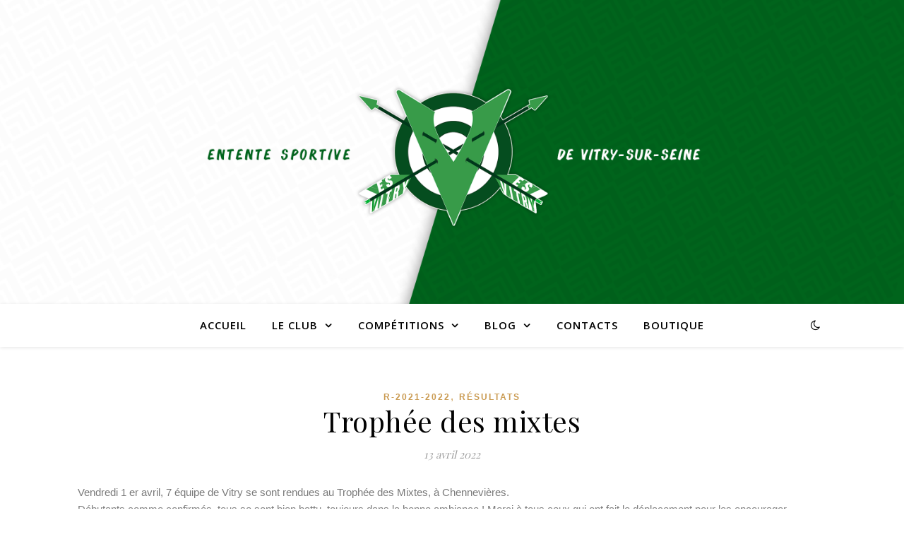

--- FILE ---
content_type: text/html; charset=UTF-8
request_url: https://www.esv-tiralarc.fr/2022/04/13/trophee-mixte/
body_size: 23771
content:
<!DOCTYPE html>
<html lang="fr-FR"
 xmlns:og="http://opengraphprotocol.org/schema/"
 xmlns:fb="http://www.facebook.com/2008/fbml">
<head>
	<meta charset="UTF-8">
	<meta name="viewport" content="width=device-width, initial-scale=1.0" />
	<link rel="profile" href="https://gmpg.org/xfn/11">

<title>Trophée des mixtes &#8211; ESV Tir à l&#039;arc</title>
<meta name='robots' content='max-image-preview:large' />
	<style>img:is([sizes="auto" i], [sizes^="auto," i]) { contain-intrinsic-size: 3000px 1500px }</style>
	<script>window._wca = window._wca || [];</script>
<link rel='dns-prefetch' href='//stats.wp.com' />
<link rel='dns-prefetch' href='//secure.gravatar.com' />
<link rel='dns-prefetch' href='//fonts.googleapis.com' />
<link rel='dns-prefetch' href='//v0.wordpress.com' />
<link rel='dns-prefetch' href='//jetpack.wordpress.com' />
<link rel='dns-prefetch' href='//s0.wp.com' />
<link rel='dns-prefetch' href='//public-api.wordpress.com' />
<link rel='dns-prefetch' href='//0.gravatar.com' />
<link rel='dns-prefetch' href='//1.gravatar.com' />
<link rel='dns-prefetch' href='//2.gravatar.com' />
<link rel='preconnect' href='//i0.wp.com' />
<link rel="alternate" type="application/rss+xml" title="ESV Tir à l&#039;arc &raquo; Flux" href="https://www.esv-tiralarc.fr/feed/" />
<link rel="alternate" type="application/rss+xml" title="ESV Tir à l&#039;arc &raquo; Flux des commentaires" href="https://www.esv-tiralarc.fr/comments/feed/" />
<script type="text/javascript">
/* <![CDATA[ */
window._wpemojiSettings = {"baseUrl":"https:\/\/s.w.org\/images\/core\/emoji\/16.0.1\/72x72\/","ext":".png","svgUrl":"https:\/\/s.w.org\/images\/core\/emoji\/16.0.1\/svg\/","svgExt":".svg","source":{"concatemoji":"https:\/\/www.esv-tiralarc.fr\/wp-includes\/js\/wp-emoji-release.min.js?ver=6.8.3"}};
/*! This file is auto-generated */
!function(s,n){var o,i,e;function c(e){try{var t={supportTests:e,timestamp:(new Date).valueOf()};sessionStorage.setItem(o,JSON.stringify(t))}catch(e){}}function p(e,t,n){e.clearRect(0,0,e.canvas.width,e.canvas.height),e.fillText(t,0,0);var t=new Uint32Array(e.getImageData(0,0,e.canvas.width,e.canvas.height).data),a=(e.clearRect(0,0,e.canvas.width,e.canvas.height),e.fillText(n,0,0),new Uint32Array(e.getImageData(0,0,e.canvas.width,e.canvas.height).data));return t.every(function(e,t){return e===a[t]})}function u(e,t){e.clearRect(0,0,e.canvas.width,e.canvas.height),e.fillText(t,0,0);for(var n=e.getImageData(16,16,1,1),a=0;a<n.data.length;a++)if(0!==n.data[a])return!1;return!0}function f(e,t,n,a){switch(t){case"flag":return n(e,"\ud83c\udff3\ufe0f\u200d\u26a7\ufe0f","\ud83c\udff3\ufe0f\u200b\u26a7\ufe0f")?!1:!n(e,"\ud83c\udde8\ud83c\uddf6","\ud83c\udde8\u200b\ud83c\uddf6")&&!n(e,"\ud83c\udff4\udb40\udc67\udb40\udc62\udb40\udc65\udb40\udc6e\udb40\udc67\udb40\udc7f","\ud83c\udff4\u200b\udb40\udc67\u200b\udb40\udc62\u200b\udb40\udc65\u200b\udb40\udc6e\u200b\udb40\udc67\u200b\udb40\udc7f");case"emoji":return!a(e,"\ud83e\udedf")}return!1}function g(e,t,n,a){var r="undefined"!=typeof WorkerGlobalScope&&self instanceof WorkerGlobalScope?new OffscreenCanvas(300,150):s.createElement("canvas"),o=r.getContext("2d",{willReadFrequently:!0}),i=(o.textBaseline="top",o.font="600 32px Arial",{});return e.forEach(function(e){i[e]=t(o,e,n,a)}),i}function t(e){var t=s.createElement("script");t.src=e,t.defer=!0,s.head.appendChild(t)}"undefined"!=typeof Promise&&(o="wpEmojiSettingsSupports",i=["flag","emoji"],n.supports={everything:!0,everythingExceptFlag:!0},e=new Promise(function(e){s.addEventListener("DOMContentLoaded",e,{once:!0})}),new Promise(function(t){var n=function(){try{var e=JSON.parse(sessionStorage.getItem(o));if("object"==typeof e&&"number"==typeof e.timestamp&&(new Date).valueOf()<e.timestamp+604800&&"object"==typeof e.supportTests)return e.supportTests}catch(e){}return null}();if(!n){if("undefined"!=typeof Worker&&"undefined"!=typeof OffscreenCanvas&&"undefined"!=typeof URL&&URL.createObjectURL&&"undefined"!=typeof Blob)try{var e="postMessage("+g.toString()+"("+[JSON.stringify(i),f.toString(),p.toString(),u.toString()].join(",")+"));",a=new Blob([e],{type:"text/javascript"}),r=new Worker(URL.createObjectURL(a),{name:"wpTestEmojiSupports"});return void(r.onmessage=function(e){c(n=e.data),r.terminate(),t(n)})}catch(e){}c(n=g(i,f,p,u))}t(n)}).then(function(e){for(var t in e)n.supports[t]=e[t],n.supports.everything=n.supports.everything&&n.supports[t],"flag"!==t&&(n.supports.everythingExceptFlag=n.supports.everythingExceptFlag&&n.supports[t]);n.supports.everythingExceptFlag=n.supports.everythingExceptFlag&&!n.supports.flag,n.DOMReady=!1,n.readyCallback=function(){n.DOMReady=!0}}).then(function(){return e}).then(function(){var e;n.supports.everything||(n.readyCallback(),(e=n.source||{}).concatemoji?t(e.concatemoji):e.wpemoji&&e.twemoji&&(t(e.twemoji),t(e.wpemoji)))}))}((window,document),window._wpemojiSettings);
/* ]]> */
</script>
<link rel='stylesheet' id='formidable-css' href='https://www.esv-tiralarc.fr/wp-content/plugins/formidable/css/formidableforms.css?ver=12241444' type='text/css' media='all' />
<style id='wp-emoji-styles-inline-css' type='text/css'>

	img.wp-smiley, img.emoji {
		display: inline !important;
		border: none !important;
		box-shadow: none !important;
		height: 1em !important;
		width: 1em !important;
		margin: 0 0.07em !important;
		vertical-align: -0.1em !important;
		background: none !important;
		padding: 0 !important;
	}
</style>
<style id='classic-theme-styles-inline-css' type='text/css'>
/*! This file is auto-generated */
.wp-block-button__link{color:#fff;background-color:#32373c;border-radius:9999px;box-shadow:none;text-decoration:none;padding:calc(.667em + 2px) calc(1.333em + 2px);font-size:1.125em}.wp-block-file__button{background:#32373c;color:#fff;text-decoration:none}
</style>
<link rel='stylesheet' id='mediaelement-css' href='https://www.esv-tiralarc.fr/wp-includes/js/mediaelement/mediaelementplayer-legacy.min.css?ver=4.2.17' type='text/css' media='all' />
<link rel='stylesheet' id='wp-mediaelement-css' href='https://www.esv-tiralarc.fr/wp-includes/js/mediaelement/wp-mediaelement.min.css?ver=6.8.3' type='text/css' media='all' />
<style id='jetpack-sharing-buttons-style-inline-css' type='text/css'>
.jetpack-sharing-buttons__services-list{display:flex;flex-direction:row;flex-wrap:wrap;gap:0;list-style-type:none;margin:5px;padding:0}.jetpack-sharing-buttons__services-list.has-small-icon-size{font-size:12px}.jetpack-sharing-buttons__services-list.has-normal-icon-size{font-size:16px}.jetpack-sharing-buttons__services-list.has-large-icon-size{font-size:24px}.jetpack-sharing-buttons__services-list.has-huge-icon-size{font-size:36px}@media print{.jetpack-sharing-buttons__services-list{display:none!important}}.editor-styles-wrapper .wp-block-jetpack-sharing-buttons{gap:0;padding-inline-start:0}ul.jetpack-sharing-buttons__services-list.has-background{padding:1.25em 2.375em}
</style>
<style id='global-styles-inline-css' type='text/css'>
:root{--wp--preset--aspect-ratio--square: 1;--wp--preset--aspect-ratio--4-3: 4/3;--wp--preset--aspect-ratio--3-4: 3/4;--wp--preset--aspect-ratio--3-2: 3/2;--wp--preset--aspect-ratio--2-3: 2/3;--wp--preset--aspect-ratio--16-9: 16/9;--wp--preset--aspect-ratio--9-16: 9/16;--wp--preset--color--black: #000000;--wp--preset--color--cyan-bluish-gray: #abb8c3;--wp--preset--color--white: #ffffff;--wp--preset--color--pale-pink: #f78da7;--wp--preset--color--vivid-red: #cf2e2e;--wp--preset--color--luminous-vivid-orange: #ff6900;--wp--preset--color--luminous-vivid-amber: #fcb900;--wp--preset--color--light-green-cyan: #7bdcb5;--wp--preset--color--vivid-green-cyan: #00d084;--wp--preset--color--pale-cyan-blue: #8ed1fc;--wp--preset--color--vivid-cyan-blue: #0693e3;--wp--preset--color--vivid-purple: #9b51e0;--wp--preset--gradient--vivid-cyan-blue-to-vivid-purple: linear-gradient(135deg,rgba(6,147,227,1) 0%,rgb(155,81,224) 100%);--wp--preset--gradient--light-green-cyan-to-vivid-green-cyan: linear-gradient(135deg,rgb(122,220,180) 0%,rgb(0,208,130) 100%);--wp--preset--gradient--luminous-vivid-amber-to-luminous-vivid-orange: linear-gradient(135deg,rgba(252,185,0,1) 0%,rgba(255,105,0,1) 100%);--wp--preset--gradient--luminous-vivid-orange-to-vivid-red: linear-gradient(135deg,rgba(255,105,0,1) 0%,rgb(207,46,46) 100%);--wp--preset--gradient--very-light-gray-to-cyan-bluish-gray: linear-gradient(135deg,rgb(238,238,238) 0%,rgb(169,184,195) 100%);--wp--preset--gradient--cool-to-warm-spectrum: linear-gradient(135deg,rgb(74,234,220) 0%,rgb(151,120,209) 20%,rgb(207,42,186) 40%,rgb(238,44,130) 60%,rgb(251,105,98) 80%,rgb(254,248,76) 100%);--wp--preset--gradient--blush-light-purple: linear-gradient(135deg,rgb(255,206,236) 0%,rgb(152,150,240) 100%);--wp--preset--gradient--blush-bordeaux: linear-gradient(135deg,rgb(254,205,165) 0%,rgb(254,45,45) 50%,rgb(107,0,62) 100%);--wp--preset--gradient--luminous-dusk: linear-gradient(135deg,rgb(255,203,112) 0%,rgb(199,81,192) 50%,rgb(65,88,208) 100%);--wp--preset--gradient--pale-ocean: linear-gradient(135deg,rgb(255,245,203) 0%,rgb(182,227,212) 50%,rgb(51,167,181) 100%);--wp--preset--gradient--electric-grass: linear-gradient(135deg,rgb(202,248,128) 0%,rgb(113,206,126) 100%);--wp--preset--gradient--midnight: linear-gradient(135deg,rgb(2,3,129) 0%,rgb(40,116,252) 100%);--wp--preset--font-size--small: 13px;--wp--preset--font-size--medium: 20px;--wp--preset--font-size--large: 36px;--wp--preset--font-size--x-large: 42px;--wp--preset--spacing--20: 0.44rem;--wp--preset--spacing--30: 0.67rem;--wp--preset--spacing--40: 1rem;--wp--preset--spacing--50: 1.5rem;--wp--preset--spacing--60: 2.25rem;--wp--preset--spacing--70: 3.38rem;--wp--preset--spacing--80: 5.06rem;--wp--preset--shadow--natural: 6px 6px 9px rgba(0, 0, 0, 0.2);--wp--preset--shadow--deep: 12px 12px 50px rgba(0, 0, 0, 0.4);--wp--preset--shadow--sharp: 6px 6px 0px rgba(0, 0, 0, 0.2);--wp--preset--shadow--outlined: 6px 6px 0px -3px rgba(255, 255, 255, 1), 6px 6px rgba(0, 0, 0, 1);--wp--preset--shadow--crisp: 6px 6px 0px rgba(0, 0, 0, 1);}:where(.is-layout-flex){gap: 0.5em;}:where(.is-layout-grid){gap: 0.5em;}body .is-layout-flex{display: flex;}.is-layout-flex{flex-wrap: wrap;align-items: center;}.is-layout-flex > :is(*, div){margin: 0;}body .is-layout-grid{display: grid;}.is-layout-grid > :is(*, div){margin: 0;}:where(.wp-block-columns.is-layout-flex){gap: 2em;}:where(.wp-block-columns.is-layout-grid){gap: 2em;}:where(.wp-block-post-template.is-layout-flex){gap: 1.25em;}:where(.wp-block-post-template.is-layout-grid){gap: 1.25em;}.has-black-color{color: var(--wp--preset--color--black) !important;}.has-cyan-bluish-gray-color{color: var(--wp--preset--color--cyan-bluish-gray) !important;}.has-white-color{color: var(--wp--preset--color--white) !important;}.has-pale-pink-color{color: var(--wp--preset--color--pale-pink) !important;}.has-vivid-red-color{color: var(--wp--preset--color--vivid-red) !important;}.has-luminous-vivid-orange-color{color: var(--wp--preset--color--luminous-vivid-orange) !important;}.has-luminous-vivid-amber-color{color: var(--wp--preset--color--luminous-vivid-amber) !important;}.has-light-green-cyan-color{color: var(--wp--preset--color--light-green-cyan) !important;}.has-vivid-green-cyan-color{color: var(--wp--preset--color--vivid-green-cyan) !important;}.has-pale-cyan-blue-color{color: var(--wp--preset--color--pale-cyan-blue) !important;}.has-vivid-cyan-blue-color{color: var(--wp--preset--color--vivid-cyan-blue) !important;}.has-vivid-purple-color{color: var(--wp--preset--color--vivid-purple) !important;}.has-black-background-color{background-color: var(--wp--preset--color--black) !important;}.has-cyan-bluish-gray-background-color{background-color: var(--wp--preset--color--cyan-bluish-gray) !important;}.has-white-background-color{background-color: var(--wp--preset--color--white) !important;}.has-pale-pink-background-color{background-color: var(--wp--preset--color--pale-pink) !important;}.has-vivid-red-background-color{background-color: var(--wp--preset--color--vivid-red) !important;}.has-luminous-vivid-orange-background-color{background-color: var(--wp--preset--color--luminous-vivid-orange) !important;}.has-luminous-vivid-amber-background-color{background-color: var(--wp--preset--color--luminous-vivid-amber) !important;}.has-light-green-cyan-background-color{background-color: var(--wp--preset--color--light-green-cyan) !important;}.has-vivid-green-cyan-background-color{background-color: var(--wp--preset--color--vivid-green-cyan) !important;}.has-pale-cyan-blue-background-color{background-color: var(--wp--preset--color--pale-cyan-blue) !important;}.has-vivid-cyan-blue-background-color{background-color: var(--wp--preset--color--vivid-cyan-blue) !important;}.has-vivid-purple-background-color{background-color: var(--wp--preset--color--vivid-purple) !important;}.has-black-border-color{border-color: var(--wp--preset--color--black) !important;}.has-cyan-bluish-gray-border-color{border-color: var(--wp--preset--color--cyan-bluish-gray) !important;}.has-white-border-color{border-color: var(--wp--preset--color--white) !important;}.has-pale-pink-border-color{border-color: var(--wp--preset--color--pale-pink) !important;}.has-vivid-red-border-color{border-color: var(--wp--preset--color--vivid-red) !important;}.has-luminous-vivid-orange-border-color{border-color: var(--wp--preset--color--luminous-vivid-orange) !important;}.has-luminous-vivid-amber-border-color{border-color: var(--wp--preset--color--luminous-vivid-amber) !important;}.has-light-green-cyan-border-color{border-color: var(--wp--preset--color--light-green-cyan) !important;}.has-vivid-green-cyan-border-color{border-color: var(--wp--preset--color--vivid-green-cyan) !important;}.has-pale-cyan-blue-border-color{border-color: var(--wp--preset--color--pale-cyan-blue) !important;}.has-vivid-cyan-blue-border-color{border-color: var(--wp--preset--color--vivid-cyan-blue) !important;}.has-vivid-purple-border-color{border-color: var(--wp--preset--color--vivid-purple) !important;}.has-vivid-cyan-blue-to-vivid-purple-gradient-background{background: var(--wp--preset--gradient--vivid-cyan-blue-to-vivid-purple) !important;}.has-light-green-cyan-to-vivid-green-cyan-gradient-background{background: var(--wp--preset--gradient--light-green-cyan-to-vivid-green-cyan) !important;}.has-luminous-vivid-amber-to-luminous-vivid-orange-gradient-background{background: var(--wp--preset--gradient--luminous-vivid-amber-to-luminous-vivid-orange) !important;}.has-luminous-vivid-orange-to-vivid-red-gradient-background{background: var(--wp--preset--gradient--luminous-vivid-orange-to-vivid-red) !important;}.has-very-light-gray-to-cyan-bluish-gray-gradient-background{background: var(--wp--preset--gradient--very-light-gray-to-cyan-bluish-gray) !important;}.has-cool-to-warm-spectrum-gradient-background{background: var(--wp--preset--gradient--cool-to-warm-spectrum) !important;}.has-blush-light-purple-gradient-background{background: var(--wp--preset--gradient--blush-light-purple) !important;}.has-blush-bordeaux-gradient-background{background: var(--wp--preset--gradient--blush-bordeaux) !important;}.has-luminous-dusk-gradient-background{background: var(--wp--preset--gradient--luminous-dusk) !important;}.has-pale-ocean-gradient-background{background: var(--wp--preset--gradient--pale-ocean) !important;}.has-electric-grass-gradient-background{background: var(--wp--preset--gradient--electric-grass) !important;}.has-midnight-gradient-background{background: var(--wp--preset--gradient--midnight) !important;}.has-small-font-size{font-size: var(--wp--preset--font-size--small) !important;}.has-medium-font-size{font-size: var(--wp--preset--font-size--medium) !important;}.has-large-font-size{font-size: var(--wp--preset--font-size--large) !important;}.has-x-large-font-size{font-size: var(--wp--preset--font-size--x-large) !important;}
:where(.wp-block-post-template.is-layout-flex){gap: 1.25em;}:where(.wp-block-post-template.is-layout-grid){gap: 1.25em;}
:where(.wp-block-columns.is-layout-flex){gap: 2em;}:where(.wp-block-columns.is-layout-grid){gap: 2em;}
:root :where(.wp-block-pullquote){font-size: 1.5em;line-height: 1.6;}
</style>
<link rel='stylesheet' id='woocommerce-layout-css' href='https://www.esv-tiralarc.fr/wp-content/plugins/woocommerce/assets/css/woocommerce-layout.css?ver=10.3.7' type='text/css' media='all' />
<style id='woocommerce-layout-inline-css' type='text/css'>

	.infinite-scroll .woocommerce-pagination {
		display: none;
	}
</style>
<link rel='stylesheet' id='woocommerce-smallscreen-css' href='https://www.esv-tiralarc.fr/wp-content/plugins/woocommerce/assets/css/woocommerce-smallscreen.css?ver=10.3.7' type='text/css' media='only screen and (max-width: 768px)' />
<link rel='stylesheet' id='woocommerce-general-css' href='https://www.esv-tiralarc.fr/wp-content/plugins/woocommerce/assets/css/woocommerce.css?ver=10.3.7' type='text/css' media='all' />
<style id='woocommerce-inline-inline-css' type='text/css'>
.woocommerce form .form-row .required { visibility: visible; }
</style>
<link rel='stylesheet' id='brands-styles-css' href='https://www.esv-tiralarc.fr/wp-content/plugins/woocommerce/assets/css/brands.css?ver=10.3.7' type='text/css' media='all' />
<link rel='stylesheet' id='ashe-style-css' href='https://www.esv-tiralarc.fr/wp-content/themes/ashe/style.css?ver=1.9.7' type='text/css' media='all' />
<link rel='stylesheet' id='fontawesome-css' href='https://www.esv-tiralarc.fr/wp-content/themes/ashe/assets/css/font-awesome.css?ver=6.8.3' type='text/css' media='all' />
<link rel='stylesheet' id='fontello-css' href='https://www.esv-tiralarc.fr/wp-content/themes/ashe/assets/css/fontello.css?ver=6.8.3' type='text/css' media='all' />
<link rel='stylesheet' id='slick-css' href='https://www.esv-tiralarc.fr/wp-content/themes/ashe/assets/css/slick.css?ver=6.8.3' type='text/css' media='all' />
<link rel='stylesheet' id='scrollbar-css' href='https://www.esv-tiralarc.fr/wp-content/themes/ashe/assets/css/perfect-scrollbar.css?ver=6.8.3' type='text/css' media='all' />
<link rel='stylesheet' id='ashe-woocommerce-css' href='https://www.esv-tiralarc.fr/wp-content/themes/ashe/assets/css/woocommerce.css?ver=6.8.3' type='text/css' media='all' />
<link rel='stylesheet' id='ashe-responsive-css' href='https://www.esv-tiralarc.fr/wp-content/themes/ashe/assets/css/responsive.css?ver=1.9.7' type='text/css' media='all' />
<link rel='stylesheet' id='ashe-playfair-font-css' href='//fonts.googleapis.com/css?family=Playfair+Display%3A400%2C700&#038;ver=1.0.0' type='text/css' media='all' />
<link rel='stylesheet' id='ashe-opensans-font-css' href='//fonts.googleapis.com/css?family=Open+Sans%3A400italic%2C400%2C600italic%2C600%2C700italic%2C700&#038;ver=1.0.0' type='text/css' media='all' />
<link rel='stylesheet' id='jetpack-subscriptions-css' href='https://www.esv-tiralarc.fr/wp-content/plugins/jetpack/_inc/build/subscriptions/subscriptions.min.css?ver=15.3.1' type='text/css' media='all' />
<link rel='stylesheet' id='dry_awp_theme_style-css' href='https://www.esv-tiralarc.fr/wp-content/plugins/advanced-wp-columns/assets/css/awp-columns.css?ver=6.8.3' type='text/css' media='all' />
<style id='dry_awp_theme_style-inline-css' type='text/css'>
@media screen and (max-width: 1024px) {	.csColumn {		clear: both !important;		float: none !important;		text-align: center !important;		margin-left:  10% !important;		margin-right: 10% !important;		width: 80% !important;	}	.csColumnGap {		display: none !important;	}}
</style>
<link rel='stylesheet' id='tablepress-default-css' href='https://www.esv-tiralarc.fr/wp-content/tablepress-combined.min.css?ver=21' type='text/css' media='all' />
<link rel='stylesheet' id='elementor-icons-css' href='https://www.esv-tiralarc.fr/wp-content/plugins/elementor/assets/lib/eicons/css/elementor-icons.min.css?ver=5.36.0' type='text/css' media='all' />
<link rel='stylesheet' id='elementor-frontend-css' href='https://www.esv-tiralarc.fr/wp-content/plugins/elementor/assets/css/frontend.min.css?ver=3.28.4' type='text/css' media='all' />
<link rel='stylesheet' id='elementor-post-2061-css' href='https://www.esv-tiralarc.fr/wp-content/uploads/elementor/css/post-2061.css?ver=1757415943' type='text/css' media='all' />
<link rel='stylesheet' id='swiper-css' href='https://www.esv-tiralarc.fr/wp-content/plugins/elementor/assets/lib/swiper/v8/css/swiper.min.css?ver=8.4.5' type='text/css' media='all' />
<link rel='stylesheet' id='e-swiper-css' href='https://www.esv-tiralarc.fr/wp-content/plugins/elementor/assets/css/conditionals/e-swiper.min.css?ver=3.28.4' type='text/css' media='all' />
<link rel='stylesheet' id='widget-image-gallery-css' href='https://www.esv-tiralarc.fr/wp-content/plugins/elementor/assets/css/widget-image-gallery.min.css?ver=3.28.4' type='text/css' media='all' />
<link rel='stylesheet' id='elementor-post-2221-css' href='https://www.esv-tiralarc.fr/wp-content/uploads/elementor/css/post-2221.css?ver=1757498175' type='text/css' media='all' />
<link rel='stylesheet' id='eael-general-css' href='https://www.esv-tiralarc.fr/wp-content/plugins/essential-addons-for-elementor-lite/assets/front-end/css/view/general.min.css?ver=6.5.4' type='text/css' media='all' />
<link rel='stylesheet' id='sharedaddy-css' href='https://www.esv-tiralarc.fr/wp-content/plugins/jetpack/modules/sharedaddy/sharing.css?ver=15.3.1' type='text/css' media='all' />
<link rel='stylesheet' id='social-logos-css' href='https://www.esv-tiralarc.fr/wp-content/plugins/jetpack/_inc/social-logos/social-logos.min.css?ver=15.3.1' type='text/css' media='all' />
<link rel='stylesheet' id='elementor-gf-local-roboto-css' href='http://www.esv-tiralarc.fr/wp-content/uploads/elementor/google-fonts/css/roboto.css?ver=1745835281' type='text/css' media='all' />
<script type="text/javascript" src="https://www.esv-tiralarc.fr/wp-includes/js/jquery/jquery.min.js?ver=3.7.1" id="jquery-core-js"></script>
<script type="text/javascript" src="https://www.esv-tiralarc.fr/wp-includes/js/jquery/jquery-migrate.min.js?ver=3.4.1" id="jquery-migrate-js"></script>
<script type="text/javascript" src="https://www.esv-tiralarc.fr/wp-content/plugins/woocommerce/assets/js/jquery-blockui/jquery.blockUI.min.js?ver=2.7.0-wc.10.3.7" id="wc-jquery-blockui-js" defer="defer" data-wp-strategy="defer"></script>
<script type="text/javascript" id="wc-add-to-cart-js-extra">
/* <![CDATA[ */
var wc_add_to_cart_params = {"ajax_url":"\/wp-admin\/admin-ajax.php","wc_ajax_url":"\/?wc-ajax=%%endpoint%%","i18n_view_cart":"Voir le panier","cart_url":"https:\/\/www.esv-tiralarc.fr","is_cart":"","cart_redirect_after_add":"no"};
/* ]]> */
</script>
<script type="text/javascript" src="https://www.esv-tiralarc.fr/wp-content/plugins/woocommerce/assets/js/frontend/add-to-cart.min.js?ver=10.3.7" id="wc-add-to-cart-js" defer="defer" data-wp-strategy="defer"></script>
<script type="text/javascript" src="https://www.esv-tiralarc.fr/wp-content/plugins/woocommerce/assets/js/js-cookie/js.cookie.min.js?ver=2.1.4-wc.10.3.7" id="wc-js-cookie-js" defer="defer" data-wp-strategy="defer"></script>
<script type="text/javascript" id="woocommerce-js-extra">
/* <![CDATA[ */
var woocommerce_params = {"ajax_url":"\/wp-admin\/admin-ajax.php","wc_ajax_url":"\/?wc-ajax=%%endpoint%%","i18n_password_show":"Afficher le mot de passe","i18n_password_hide":"Masquer le mot de passe"};
/* ]]> */
</script>
<script type="text/javascript" src="https://www.esv-tiralarc.fr/wp-content/plugins/woocommerce/assets/js/frontend/woocommerce.min.js?ver=10.3.7" id="woocommerce-js" defer="defer" data-wp-strategy="defer"></script>
<script type="text/javascript" src="https://stats.wp.com/s-202603.js" id="woocommerce-analytics-js" defer="defer" data-wp-strategy="defer"></script>
<link rel="https://api.w.org/" href="https://www.esv-tiralarc.fr/wp-json/" /><link rel="alternate" title="JSON" type="application/json" href="https://www.esv-tiralarc.fr/wp-json/wp/v2/posts/2221" /><link rel="EditURI" type="application/rsd+xml" title="RSD" href="https://www.esv-tiralarc.fr/xmlrpc.php?rsd" />
<meta name="generator" content="WordPress 6.8.3" />
<meta name="generator" content="WooCommerce 10.3.7" />
<link rel="canonical" href="https://www.esv-tiralarc.fr/2022/04/13/trophee-mixte/" />
<link rel='shortlink' href='https://wp.me/p81pd2-zP' />
<link rel="alternate" title="oEmbed (JSON)" type="application/json+oembed" href="https://www.esv-tiralarc.fr/wp-json/oembed/1.0/embed?url=https%3A%2F%2Fwww.esv-tiralarc.fr%2F2022%2F04%2F13%2Ftrophee-mixte%2F" />
<link rel="alternate" title="oEmbed (XML)" type="text/xml+oembed" href="https://www.esv-tiralarc.fr/wp-json/oembed/1.0/embed?url=https%3A%2F%2Fwww.esv-tiralarc.fr%2F2022%2F04%2F13%2Ftrophee-mixte%2F&#038;format=xml" />
<meta property="og:site_name" content="ESV Tir à l&amp;#039;arc" />
<meta property="og:title" content="Trophée des mixtes" />
<meta property="og:url" content="https://www.esv-tiralarc.fr/2022/04/13/trophee-mixte/" />
<meta property="og:description" content="Vendredi 1 er avril, 7 équipe de Vitry se sont rendues au Trophée des Mixtes, à Chennevières. Débutants comme confirmés, tous se sont bien battu, toujours dans la bonne ambiance ! Merci à tous ceux qui ont fait le déplacement pour les encourager." />
<meta property="og:type" content="article" />
    
    <script type="text/javascript">
        var ajaxurl = 'https://www.esv-tiralarc.fr/wp-admin/admin-ajax.php';
    </script>
	<style>img#wpstats{display:none}</style>
		<style id="ashe_dynamic_css">body {background-color: #ffffff;}#top-bar {background-color: #ffffff;}#top-bar a {color: #000000;}#top-bar a:hover,#top-bar li.current-menu-item > a,#top-bar li.current-menu-ancestor > a,#top-bar .sub-menu li.current-menu-item > a,#top-bar .sub-menu li.current-menu-ancestor> a {color: #ca9b52;}#top-menu .sub-menu,#top-menu .sub-menu a {background-color: #ffffff;border-color: rgba(0,0,0, 0.05);}@media screen and ( max-width: 979px ) {.top-bar-socials {float: none !important;}.top-bar-socials a {line-height: 40px !important;}}.header-logo a,.site-description {color: #111111;}.entry-header {background-color: #ffffff;}#main-nav {background-color: #ffffff;box-shadow: 0px 1px 5px rgba(0,0,0, 0.1);}#featured-links h6 {background-color: rgba(255,255,255, 0.85);color: #000000;}#main-nav a,#main-nav i,#main-nav #s {color: #000000;}.main-nav-sidebar span,.sidebar-alt-close-btn span {background-color: #000000;}#main-nav a:hover,#main-nav i:hover,#main-nav li.current-menu-item > a,#main-nav li.current-menu-ancestor > a,#main-nav .sub-menu li.current-menu-item > a,#main-nav .sub-menu li.current-menu-ancestor> a {color: #ca9b52;}.main-nav-sidebar:hover span {background-color: #ca9b52;}#main-menu .sub-menu,#main-menu .sub-menu a {background-color: #ffffff;border-color: rgba(0,0,0, 0.05);}#main-nav #s {background-color: #ffffff;}#main-nav #s::-webkit-input-placeholder { /* Chrome/Opera/Safari */color: rgba(0,0,0, 0.7);}#main-nav #s::-moz-placeholder { /* Firefox 19+ */color: rgba(0,0,0, 0.7);}#main-nav #s:-ms-input-placeholder { /* IE 10+ */color: rgba(0,0,0, 0.7);}#main-nav #s:-moz-placeholder { /* Firefox 18- */color: rgba(0,0,0, 0.7);}/* Background */.sidebar-alt,#featured-links,.main-content,.featured-slider-area,.page-content select,.page-content input,.page-content textarea {background-color: #ffffff;}/* Text */.page-content,.page-content select,.page-content input,.page-content textarea,.page-content .post-author a,.page-content .ashe-widget a,.page-content .comment-author {color: #464646;}/* Title */.page-content h1,.page-content h2,.page-content h3,.page-content h4,.page-content h5,.page-content h6,.page-content .post-title a,.page-content .author-description h4 a,.page-content .related-posts h4 a,.page-content .blog-pagination .previous-page a,.page-content .blog-pagination .next-page a,blockquote,.page-content .post-share a {color: #030303;}.page-content .post-title a:hover {color: rgba(3,3,3, 0.75);}/* Meta */.page-content .post-date,.page-content .post-comments,.page-content .post-author,.page-content [data-layout*="list"] .post-author a,.page-content .related-post-date,.page-content .comment-meta a,.page-content .author-share a,.page-content .post-tags a,.page-content .tagcloud a,.widget_categories li,.widget_archive li,.ahse-subscribe-box p,.rpwwt-post-author,.rpwwt-post-categories,.rpwwt-post-date,.rpwwt-post-comments-number {color: #a1a1a1;}.page-content input::-webkit-input-placeholder { /* Chrome/Opera/Safari */color: #a1a1a1;}.page-content input::-moz-placeholder { /* Firefox 19+ */color: #a1a1a1;}.page-content input:-ms-input-placeholder { /* IE 10+ */color: #a1a1a1;}.page-content input:-moz-placeholder { /* Firefox 18- */color: #a1a1a1;}/* Accent */a,.post-categories,.page-content .ashe-widget.widget_text a {color: #ca9b52;}/* Disable TMP.page-content .elementor a,.page-content .elementor a:hover {color: inherit;}*/.ps-container > .ps-scrollbar-y-rail > .ps-scrollbar-y {background: #ca9b52;}a:not(.header-logo-a):hover {color: rgba(202,155,82, 0.8);}blockquote {border-color: #ca9b52;}/* Selection */::-moz-selection {color: #ffffff;background: #ca9b52;}::selection {color: #ffffff;background: #ca9b52;}/* Border */.page-content .post-footer,[data-layout*="list"] .blog-grid > li,.page-content .author-description,.page-content .related-posts,.page-content .entry-comments,.page-content .ashe-widget li,.page-content #wp-calendar,.page-content #wp-calendar caption,.page-content #wp-calendar tbody td,.page-content .widget_nav_menu li a,.page-content .tagcloud a,.page-content select,.page-content input,.page-content textarea,.widget-title h2:before,.widget-title h2:after,.post-tags a,.gallery-caption,.wp-caption-text,table tr,table th,table td,pre,.category-description {border-color: #e8e8e8;}hr {background-color: #e8e8e8;}/* Buttons */.widget_search i,.widget_search #searchsubmit,.wp-block-search button,.single-navigation i,.page-content .submit,.page-content .blog-pagination.numeric a,.page-content .blog-pagination.load-more a,.page-content .ashe-subscribe-box input[type="submit"],.page-content .widget_wysija input[type="submit"],.page-content .post-password-form input[type="submit"],.page-content .wpcf7 [type="submit"] {color: #ffffff;background-color: #333333;}.single-navigation i:hover,.page-content .submit:hover,.ashe-boxed-style .page-content .submit:hover,.page-content .blog-pagination.numeric a:hover,.ashe-boxed-style .page-content .blog-pagination.numeric a:hover,.page-content .blog-pagination.numeric span,.page-content .blog-pagination.load-more a:hover,.page-content .ashe-subscribe-box input[type="submit"]:hover,.page-content .widget_wysija input[type="submit"]:hover,.page-content .post-password-form input[type="submit"]:hover,.page-content .wpcf7 [type="submit"]:hover {color: #ffffff;background-color: #ca9b52;}/* Image Overlay */.image-overlay,#infscr-loading,.page-content h4.image-overlay {color: #ffffff;background-color: rgba(73,73,73, 0.3);}.image-overlay a,.post-slider .prev-arrow,.post-slider .next-arrow,.page-content .image-overlay a,#featured-slider .slick-arrow,#featured-slider .slider-dots {color: #ffffff;}.slide-caption {background: rgba(255,255,255, 0.95);}#featured-slider .slick-active {background: #ffffff;}#page-footer,#page-footer select,#page-footer input,#page-footer textarea {background-color: #f6f6f6;color: #333333;}#page-footer,#page-footer a,#page-footer select,#page-footer input,#page-footer textarea {color: #333333;}#page-footer #s::-webkit-input-placeholder { /* Chrome/Opera/Safari */color: #333333;}#page-footer #s::-moz-placeholder { /* Firefox 19+ */color: #333333;}#page-footer #s:-ms-input-placeholder { /* IE 10+ */color: #333333;}#page-footer #s:-moz-placeholder { /* Firefox 18- */color: #333333;}/* Title */#page-footer h1,#page-footer h2,#page-footer h3,#page-footer h4,#page-footer h5,#page-footer h6 {color: #111111;}#page-footer a:hover {color: #ca9b52;}/* Border */#page-footer a,#page-footer .ashe-widget li,#page-footer #wp-calendar,#page-footer #wp-calendar caption,#page-footer #wp-calendar tbody td,#page-footer .widget_nav_menu li a,#page-footer select,#page-footer input,#page-footer textarea,#page-footer .widget-title h2:before,#page-footer .widget-title h2:after,.footer-widgets {border-color: #e0dbdb;}#page-footer hr {background-color: #e0dbdb;}.ashe-preloader-wrap {background-color: #ffffff;}@media screen and ( max-width: 768px ) {.featured-slider-area {display: none;}}@media screen and ( max-width: 768px ) {#featured-links {display: none;}}@media screen and ( max-width: 640px ) {.related-posts {display: none;}}.header-logo a {font-family: 'Open Sans';}#top-menu li a {font-family: 'Open Sans';}#main-menu li a {font-family: 'Open Sans';}#mobile-menu li,.mobile-menu-btn a {font-family: 'Open Sans';}#top-menu li a,#main-menu li a,#mobile-menu li,.mobile-menu-btn a {text-transform: uppercase;}.boxed-wrapper {max-width: 1160px;}.sidebar-alt {max-width: 340px;left: -340px; padding: 85px 35px 0px;}.sidebar-left,.sidebar-right {width: 307px;}.main-container {width: 100%;}#top-bar > div,#main-nav > div,#featured-links,.main-content,.page-footer-inner,.featured-slider-area.boxed-wrapper {padding-left: 40px;padding-right: 40px;}#top-menu {float: left;}.top-bar-socials {float: right;}.entry-header {height: 500px;background-image:url(https://www.esv-tiralarc.fr/wp-content/uploads/2024/06/banniere-esv-3-1.png);background-size: cover;}.entry-header {background-position: center center;}.logo-img {max-width: 500px;}.mini-logo a {max-width: 70px;}.header-logo a:not(.logo-img),.site-description {display: none;}#main-nav {text-align: center;}.main-nav-sidebar {position: absolute;top: 0px;left: 40px;z-index: 1;}.main-nav-icons {position: absolute;top: 0px;right: 40px;z-index: 2;}.mini-logo {position: absolute;left: auto;top: 0;}.main-nav-sidebar ~ .mini-logo {margin-left: 30px;}#featured-links .featured-link {margin-right: 20px;}#featured-links .featured-link:last-of-type {margin-right: 0;}#featured-links .featured-link {width: calc( (100% - -20px) / 0 - 1px);width: -webkit-calc( (100% - -20px) / 0- 1px);}.featured-link:nth-child(1) .cv-inner {display: none;}.featured-link:nth-child(2) .cv-inner {display: none;}.featured-link:nth-child(3) .cv-inner {display: none;}.blog-grid > li {width: 100%;margin-bottom: 30px;}.footer-widgets > .ashe-widget {width: 30%;margin-right: 5%;}.footer-widgets > .ashe-widget:nth-child(3n+3) {margin-right: 0;}.footer-widgets > .ashe-widget:nth-child(3n+4) {clear: both;}.copyright-info {float: right;}.footer-socials {float: left;}.woocommerce div.product .stock,.woocommerce div.product p.price,.woocommerce div.product span.price,.woocommerce ul.products li.product .price,.woocommerce-Reviews .woocommerce-review__author,.woocommerce form .form-row .required,.woocommerce form .form-row.woocommerce-invalid label,.woocommerce .page-content div.product .woocommerce-tabs ul.tabs li a {color: #464646;}.woocommerce a.remove:hover {color: #464646 !important;}.woocommerce a.remove,.woocommerce .product_meta,.page-content .woocommerce-breadcrumb,.page-content .woocommerce-review-link,.page-content .woocommerce-breadcrumb a,.page-content .woocommerce-MyAccount-navigation-link a,.woocommerce .woocommerce-info:before,.woocommerce .page-content .woocommerce-result-count,.woocommerce-page .page-content .woocommerce-result-count,.woocommerce-Reviews .woocommerce-review__published-date,.woocommerce .product_list_widget .quantity,.woocommerce .widget_products .amount,.woocommerce .widget_price_filter .price_slider_amount,.woocommerce .widget_recently_viewed_products .amount,.woocommerce .widget_top_rated_products .amount,.woocommerce .widget_recent_reviews .reviewer {color: #a1a1a1;}.woocommerce a.remove {color: #a1a1a1 !important;}p.demo_store,.woocommerce-store-notice,.woocommerce span.onsale { background-color: #ca9b52;}.woocommerce .star-rating::before,.woocommerce .star-rating span::before,.woocommerce .page-content ul.products li.product .button,.page-content .woocommerce ul.products li.product .button,.page-content .woocommerce-MyAccount-navigation-link.is-active a,.page-content .woocommerce-MyAccount-navigation-link a:hover { color: #ca9b52;}.woocommerce form.login,.woocommerce form.register,.woocommerce-account fieldset,.woocommerce form.checkout_coupon,.woocommerce .woocommerce-info,.woocommerce .woocommerce-error,.woocommerce .woocommerce-message,.woocommerce .widget_shopping_cart .total,.woocommerce.widget_shopping_cart .total,.woocommerce-Reviews .comment_container,.woocommerce-cart #payment ul.payment_methods,#add_payment_method #payment ul.payment_methods,.woocommerce-checkout #payment ul.payment_methods,.woocommerce div.product .woocommerce-tabs ul.tabs::before,.woocommerce div.product .woocommerce-tabs ul.tabs::after,.woocommerce div.product .woocommerce-tabs ul.tabs li,.woocommerce .woocommerce-MyAccount-navigation-link,.select2-container--default .select2-selection--single {border-color: #e8e8e8;}.woocommerce-cart #payment,#add_payment_method #payment,.woocommerce-checkout #payment,.woocommerce .woocommerce-info,.woocommerce .woocommerce-error,.woocommerce .woocommerce-message,.woocommerce div.product .woocommerce-tabs ul.tabs li {background-color: rgba(232,232,232, 0.3);}.woocommerce-cart #payment div.payment_box::before,#add_payment_method #payment div.payment_box::before,.woocommerce-checkout #payment div.payment_box::before {border-color: rgba(232,232,232, 0.5);}.woocommerce-cart #payment div.payment_box,#add_payment_method #payment div.payment_box,.woocommerce-checkout #payment div.payment_box {background-color: rgba(232,232,232, 0.5);}.page-content .woocommerce input.button,.page-content .woocommerce a.button,.page-content .woocommerce a.button.alt,.page-content .woocommerce button.button.alt,.page-content .woocommerce input.button.alt,.page-content .woocommerce #respond input#submit.alt,.woocommerce .page-content .widget_product_search input[type="submit"],.woocommerce .page-content .woocommerce-message .button,.woocommerce .page-content a.button.alt,.woocommerce .page-content button.button.alt,.woocommerce .page-content #respond input#submit,.woocommerce .page-content .widget_price_filter .button,.woocommerce .page-content .woocommerce-message .button,.woocommerce-page .page-content .woocommerce-message .button,.woocommerce .page-content nav.woocommerce-pagination ul li a,.woocommerce .page-content nav.woocommerce-pagination ul li span {color: #ffffff;background-color: #333333;}.page-content .woocommerce input.button:hover,.page-content .woocommerce a.button:hover,.page-content .woocommerce a.button.alt:hover,.ashe-boxed-style .page-content .woocommerce a.button.alt:hover,.page-content .woocommerce button.button.alt:hover,.page-content .woocommerce input.button.alt:hover,.page-content .woocommerce #respond input#submit.alt:hover,.woocommerce .page-content .woocommerce-message .button:hover,.woocommerce .page-content a.button.alt:hover,.woocommerce .page-content button.button.alt:hover,.ashe-boxed-style.woocommerce .page-content button.button.alt:hover,.ashe-boxed-style.woocommerce .page-content #respond input#submit:hover,.woocommerce .page-content #respond input#submit:hover,.woocommerce .page-content .widget_price_filter .button:hover,.woocommerce .page-content .woocommerce-message .button:hover,.woocommerce-page .page-content .woocommerce-message .button:hover,.woocommerce .page-content nav.woocommerce-pagination ul li a:hover,.woocommerce .page-content nav.woocommerce-pagination ul li span.current {color: #ffffff;background-color: #ca9b52;}.woocommerce .page-content nav.woocommerce-pagination ul li a.prev,.woocommerce .page-content nav.woocommerce-pagination ul li a.next {color: #333333;}.woocommerce .page-content nav.woocommerce-pagination ul li a.prev:hover,.woocommerce .page-content nav.woocommerce-pagination ul li a.next:hover {color: #ca9b52;}.woocommerce .page-content nav.woocommerce-pagination ul li a.prev:after,.woocommerce .page-content nav.woocommerce-pagination ul li a.next:after {color: #ffffff;}.woocommerce .page-content nav.woocommerce-pagination ul li a.prev:hover:after,.woocommerce .page-content nav.woocommerce-pagination ul li a.next:hover:after {color: #ffffff;}.cssload-cube{background-color:#333333;width:9px;height:9px;position:absolute;margin:auto;animation:cssload-cubemove 2s infinite ease-in-out;-o-animation:cssload-cubemove 2s infinite ease-in-out;-ms-animation:cssload-cubemove 2s infinite ease-in-out;-webkit-animation:cssload-cubemove 2s infinite ease-in-out;-moz-animation:cssload-cubemove 2s infinite ease-in-out}.cssload-cube1{left:13px;top:0;animation-delay:.1s;-o-animation-delay:.1s;-ms-animation-delay:.1s;-webkit-animation-delay:.1s;-moz-animation-delay:.1s}.cssload-cube2{left:25px;top:0;animation-delay:.2s;-o-animation-delay:.2s;-ms-animation-delay:.2s;-webkit-animation-delay:.2s;-moz-animation-delay:.2s}.cssload-cube3{left:38px;top:0;animation-delay:.3s;-o-animation-delay:.3s;-ms-animation-delay:.3s;-webkit-animation-delay:.3s;-moz-animation-delay:.3s}.cssload-cube4{left:0;top:13px;animation-delay:.1s;-o-animation-delay:.1s;-ms-animation-delay:.1s;-webkit-animation-delay:.1s;-moz-animation-delay:.1s}.cssload-cube5{left:13px;top:13px;animation-delay:.2s;-o-animation-delay:.2s;-ms-animation-delay:.2s;-webkit-animation-delay:.2s;-moz-animation-delay:.2s}.cssload-cube6{left:25px;top:13px;animation-delay:.3s;-o-animation-delay:.3s;-ms-animation-delay:.3s;-webkit-animation-delay:.3s;-moz-animation-delay:.3s}.cssload-cube7{left:38px;top:13px;animation-delay:.4s;-o-animation-delay:.4s;-ms-animation-delay:.4s;-webkit-animation-delay:.4s;-moz-animation-delay:.4s}.cssload-cube8{left:0;top:25px;animation-delay:.2s;-o-animation-delay:.2s;-ms-animation-delay:.2s;-webkit-animation-delay:.2s;-moz-animation-delay:.2s}.cssload-cube9{left:13px;top:25px;animation-delay:.3s;-o-animation-delay:.3s;-ms-animation-delay:.3s;-webkit-animation-delay:.3s;-moz-animation-delay:.3s}.cssload-cube10{left:25px;top:25px;animation-delay:.4s;-o-animation-delay:.4s;-ms-animation-delay:.4s;-webkit-animation-delay:.4s;-moz-animation-delay:.4s}.cssload-cube11{left:38px;top:25px;animation-delay:.5s;-o-animation-delay:.5s;-ms-animation-delay:.5s;-webkit-animation-delay:.5s;-moz-animation-delay:.5s}.cssload-cube12{left:0;top:38px;animation-delay:.3s;-o-animation-delay:.3s;-ms-animation-delay:.3s;-webkit-animation-delay:.3s;-moz-animation-delay:.3s}.cssload-cube13{left:13px;top:38px;animation-delay:.4s;-o-animation-delay:.4s;-ms-animation-delay:.4s;-webkit-animation-delay:.4s;-moz-animation-delay:.4s}.cssload-cube14{left:25px;top:38px;animation-delay:.5s;-o-animation-delay:.5s;-ms-animation-delay:.5s;-webkit-animation-delay:.5s;-moz-animation-delay:.5s}.cssload-cube15{left:38px;top:38px;animation-delay:.6s;-o-animation-delay:.6s;-ms-animation-delay:.6s;-webkit-animation-delay:.6s;-moz-animation-delay:.6s}.cssload-spinner{margin:auto;width:49px;height:49px;position:relative}@keyframes cssload-cubemove{35%{transform:scale(0.005)}50%{transform:scale(1.7)}65%{transform:scale(0.005)}}@-o-keyframes cssload-cubemove{35%{-o-transform:scale(0.005)}50%{-o-transform:scale(1.7)}65%{-o-transform:scale(0.005)}}@-ms-keyframes cssload-cubemove{35%{-ms-transform:scale(0.005)}50%{-ms-transform:scale(1.7)}65%{-ms-transform:scale(0.005)}}@-webkit-keyframes cssload-cubemove{35%{-webkit-transform:scale(0.005)}50%{-webkit-transform:scale(1.7)}65%{-webkit-transform:scale(0.005)}}@-moz-keyframes cssload-cubemove{35%{-moz-transform:scale(0.005)}50%{-moz-transform:scale(1.7)}65%{-moz-transform:scale(0.005)}}</style><style id="ashe_theme_styles"></style>	<noscript><style>.woocommerce-product-gallery{ opacity: 1 !important; }</style></noscript>
	<meta name="generator" content="Elementor 3.28.4; features: additional_custom_breakpoints, e_local_google_fonts; settings: css_print_method-external, google_font-enabled, font_display-auto">
			<style>
				.e-con.e-parent:nth-of-type(n+4):not(.e-lazyloaded):not(.e-no-lazyload),
				.e-con.e-parent:nth-of-type(n+4):not(.e-lazyloaded):not(.e-no-lazyload) * {
					background-image: none !important;
				}
				@media screen and (max-height: 1024px) {
					.e-con.e-parent:nth-of-type(n+3):not(.e-lazyloaded):not(.e-no-lazyload),
					.e-con.e-parent:nth-of-type(n+3):not(.e-lazyloaded):not(.e-no-lazyload) * {
						background-image: none !important;
					}
				}
				@media screen and (max-height: 640px) {
					.e-con.e-parent:nth-of-type(n+2):not(.e-lazyloaded):not(.e-no-lazyload),
					.e-con.e-parent:nth-of-type(n+2):not(.e-lazyloaded):not(.e-no-lazyload) * {
						background-image: none !important;
					}
				}
			</style>
			
<!-- Jetpack Open Graph Tags -->
<meta property="og:type" content="article" />
<meta property="og:title" content="Trophée des mixtes" />
<meta property="og:url" content="https://www.esv-tiralarc.fr/2022/04/13/trophee-mixte/" />
<meta property="og:description" content="Vendredi 1 er avril, 7 équipe de Vitry se sont rendues au Trophée des Mixtes, à Chennevières. Débutants comme confirmés, tous se sont bien battu, toujours dans la bonne ambiance ! Merci à tous ceux…" />
<meta property="article:published_time" content="2022-04-13T10:34:23+00:00" />
<meta property="article:modified_time" content="2022-08-18T14:05:20+00:00" />
<meta property="og:site_name" content="ESV Tir à l&#039;arc" />
<meta property="og:image" content="https://i0.wp.com/www.esv-tiralarc.fr/wp-content/uploads/2022/08/IMG_7282-scaled.jpg?fit=1200%2C800&#038;ssl=1" />
<meta property="og:image:width" content="1200" />
<meta property="og:image:height" content="800" />
<meta property="og:image:alt" content="" />
<meta property="og:locale" content="fr_FR" />
<meta name="twitter:text:title" content="Trophée des mixtes" />
<meta name="twitter:image" content="https://i0.wp.com/www.esv-tiralarc.fr/wp-content/uploads/2022/08/IMG_7282-scaled.jpg?fit=1200%2C800&#038;ssl=1&#038;w=640" />
<meta name="twitter:card" content="summary_large_image" />

<!-- End Jetpack Open Graph Tags -->
		<style type="text/css" id="wp-custom-css">
			.entry-header {
    height: 360px;
}
		</style>
		</head>

<body class="wp-singular post-template-default single single-post postid-2221 single-format-standard wp-embed-responsive wp-theme-ashe theme-ashe woocommerce-no-js elementor-default elementor-kit-2061 elementor-page elementor-page-2221">
	
	<!-- Preloader -->
	
	<!-- Page Wrapper -->
	<div id="page-wrap">

		<!-- Boxed Wrapper -->
		<div id="page-header" >

		
<div id="top-bar" class="clear-fix">
	<div class="boxed-wrapper">
		
		
		<div class="top-bar-socials">

			
			
			
			
		</div>

	
	</div>
</div><!-- #top-bar -->


	<div class="entry-header">
		<div class="cv-outer">
		<div class="cv-inner">
			<div class="header-logo">
				
									
										<a href="https://www.esv-tiralarc.fr/" class="header-logo-a">ESV Tir à l&#039;arc</a>
					
								
				<p class="site-description">Club de tir de Vitry sur seine</p>
				
			</div>
		</div>
		</div>
	</div>


<div id="main-nav" class="clear-fix">

	<div class="boxed-wrapper">	
		
		<!-- Alt Sidebar Icon -->
		
		<!-- Mini Logo -->
		
		<!-- Icons -->
		<div class="main-nav-icons">
							<div class="dark-mode-switcher">
					<i class="fa fa-moon-o" aria-hidden="true"></i>

									</div>
			
					</div>

		<nav class="main-menu-container"><ul id="main-menu" class=""><li id="menu-item-19" class="menu-item menu-item-type-post_type menu-item-object-page menu-item-home menu-item-19"><a href="https://www.esv-tiralarc.fr/">Accueil</a></li>
<li id="menu-item-84" class="menu-item menu-item-type-custom menu-item-object-custom menu-item-has-children menu-item-84"><a>Le Club</a>
<ul class="sub-menu">
	<li id="menu-item-18" class="menu-item menu-item-type-post_type menu-item-object-page menu-item-18"><a href="https://www.esv-tiralarc.fr/leclub/">Au bureau</a></li>
	<li id="menu-item-2093" class="menu-item menu-item-type-post_type menu-item-object-page menu-item-2093"><a href="https://www.esv-tiralarc.fr/sinscrire-et-pratiquer/">S’inscrire et Pratiquer</a></li>
	<li id="menu-item-2092" class="menu-item menu-item-type-post_type menu-item-object-page menu-item-2092"><a href="https://www.esv-tiralarc.fr/sequiper-2/">S’équiper</a></li>
	<li id="menu-item-2100" class="menu-item menu-item-type-post_type menu-item-object-page menu-item-2100"><a href="https://www.esv-tiralarc.fr/la-pratique-du-tir-2/">La Pratique du Tir</a></li>
</ul>
</li>
<li id="menu-item-373" class="menu-item menu-item-type-custom menu-item-object-custom menu-item-has-children menu-item-373"><a>Compétitions</a>
<ul class="sub-menu">
	<li id="menu-item-2983" class="menu-item menu-item-type-post_type menu-item-object-page menu-item-2983"><a href="https://www.esv-tiralarc.fr/mandats/">Mandats</a></li>
	<li id="menu-item-368" class="menu-item menu-item-type-post_type menu-item-object-post menu-item-368"><a href="https://www.esv-tiralarc.fr/2012/10/04/duels-ffta/">Duels FFTA</a></li>
	<li id="menu-item-389" class="menu-item menu-item-type-post_type menu-item-object-post menu-item-389"><a href="https://www.esv-tiralarc.fr/2012/10/04/championnat-departemental-du-sport-adapte/">Championnat Départemental du Sport Adapté</a></li>
	<li id="menu-item-370" class="menu-item menu-item-type-post_type menu-item-object-post menu-item-370"><a href="https://www.esv-tiralarc.fr/2012/09/18/les-docs-ffta/">Les documents FFTA</a></li>
</ul>
</li>
<li id="menu-item-2729" class="menu-item menu-item-type-custom menu-item-object-custom menu-item-has-children menu-item-2729"><a>Blog</a>
<ul class="sub-menu">
	<li id="menu-item-2490" class="menu-item menu-item-type-post_type menu-item-object-page menu-item-2490"><a href="https://www.esv-tiralarc.fr/medias-2/">Médias</a></li>
	<li id="menu-item-3792" class="menu-item menu-item-type-post_type menu-item-object-page menu-item-3792"><a href="https://www.esv-tiralarc.fr/2025-2026/">2025-2026</a></li>
	<li id="menu-item-3593" class="menu-item menu-item-type-post_type menu-item-object-page menu-item-3593"><a href="https://www.esv-tiralarc.fr/2025-2026/">2025-2026</a></li>
	<li id="menu-item-3120" class="menu-item menu-item-type-post_type menu-item-object-page menu-item-3120"><a href="https://www.esv-tiralarc.fr/2023-2024/">2023-2024</a></li>
	<li id="menu-item-3121" class="menu-item menu-item-type-post_type menu-item-object-page menu-item-3121"><a href="https://www.esv-tiralarc.fr/2022-2023/">2022-2023</a></li>
	<li id="menu-item-2677" class="menu-item menu-item-type-post_type menu-item-object-page menu-item-2677"><a href="https://www.esv-tiralarc.fr/2021-2022/">2021-2022</a></li>
	<li id="menu-item-2676" class="menu-item menu-item-type-post_type menu-item-object-page menu-item-2676"><a href="https://www.esv-tiralarc.fr/2020-2021/">2020-2021</a></li>
	<li id="menu-item-2675" class="menu-item menu-item-type-post_type menu-item-object-page menu-item-2675"><a href="https://www.esv-tiralarc.fr/2019-2020/">2019-2020</a></li>
	<li id="menu-item-2695" class="menu-item menu-item-type-post_type menu-item-object-page menu-item-2695"><a href="https://www.esv-tiralarc.fr/2018-2019/">2018-2019</a></li>
	<li id="menu-item-2694" class="menu-item menu-item-type-post_type menu-item-object-page menu-item-2694"><a href="https://www.esv-tiralarc.fr/2017-2018/">2017-2018</a></li>
	<li id="menu-item-2693" class="menu-item menu-item-type-post_type menu-item-object-page menu-item-2693"><a href="https://www.esv-tiralarc.fr/2016-2017/">2016-2017</a></li>
</ul>
</li>
<li id="menu-item-2496" class="menu-item menu-item-type-post_type menu-item-object-page menu-item-2496"><a href="https://www.esv-tiralarc.fr/contacts/">Contacts</a></li>
<li id="menu-item-2398" class="menu-item menu-item-type-post_type menu-item-object-page menu-item-2398"><a href="https://www.esv-tiralarc.fr/shop/">Boutique</a></li>
</ul></nav>
		<!-- Mobile Menu Button -->
		<span class="mobile-menu-btn">
			<i class="fa fa-chevron-down"></i>		</span>

		<nav class="mobile-menu-container"><ul id="mobile-menu" class=""><li class="menu-item menu-item-type-post_type menu-item-object-page menu-item-home menu-item-19"><a href="https://www.esv-tiralarc.fr/">Accueil</a></li>
<li class="menu-item menu-item-type-custom menu-item-object-custom menu-item-has-children menu-item-84"><a>Le Club</a>
<ul class="sub-menu">
	<li class="menu-item menu-item-type-post_type menu-item-object-page menu-item-18"><a href="https://www.esv-tiralarc.fr/leclub/">Au bureau</a></li>
	<li class="menu-item menu-item-type-post_type menu-item-object-page menu-item-2093"><a href="https://www.esv-tiralarc.fr/sinscrire-et-pratiquer/">S’inscrire et Pratiquer</a></li>
	<li class="menu-item menu-item-type-post_type menu-item-object-page menu-item-2092"><a href="https://www.esv-tiralarc.fr/sequiper-2/">S’équiper</a></li>
	<li class="menu-item menu-item-type-post_type menu-item-object-page menu-item-2100"><a href="https://www.esv-tiralarc.fr/la-pratique-du-tir-2/">La Pratique du Tir</a></li>
</ul>
</li>
<li class="menu-item menu-item-type-custom menu-item-object-custom menu-item-has-children menu-item-373"><a>Compétitions</a>
<ul class="sub-menu">
	<li class="menu-item menu-item-type-post_type menu-item-object-page menu-item-2983"><a href="https://www.esv-tiralarc.fr/mandats/">Mandats</a></li>
	<li class="menu-item menu-item-type-post_type menu-item-object-post menu-item-368"><a href="https://www.esv-tiralarc.fr/2012/10/04/duels-ffta/">Duels FFTA</a></li>
	<li class="menu-item menu-item-type-post_type menu-item-object-post menu-item-389"><a href="https://www.esv-tiralarc.fr/2012/10/04/championnat-departemental-du-sport-adapte/">Championnat Départemental du Sport Adapté</a></li>
	<li class="menu-item menu-item-type-post_type menu-item-object-post menu-item-370"><a href="https://www.esv-tiralarc.fr/2012/09/18/les-docs-ffta/">Les documents FFTA</a></li>
</ul>
</li>
<li class="menu-item menu-item-type-custom menu-item-object-custom menu-item-has-children menu-item-2729"><a>Blog</a>
<ul class="sub-menu">
	<li class="menu-item menu-item-type-post_type menu-item-object-page menu-item-2490"><a href="https://www.esv-tiralarc.fr/medias-2/">Médias</a></li>
	<li class="menu-item menu-item-type-post_type menu-item-object-page menu-item-3792"><a href="https://www.esv-tiralarc.fr/2025-2026/">2025-2026</a></li>
	<li class="menu-item menu-item-type-post_type menu-item-object-page menu-item-3593"><a href="https://www.esv-tiralarc.fr/2025-2026/">2025-2026</a></li>
	<li class="menu-item menu-item-type-post_type menu-item-object-page menu-item-3120"><a href="https://www.esv-tiralarc.fr/2023-2024/">2023-2024</a></li>
	<li class="menu-item menu-item-type-post_type menu-item-object-page menu-item-3121"><a href="https://www.esv-tiralarc.fr/2022-2023/">2022-2023</a></li>
	<li class="menu-item menu-item-type-post_type menu-item-object-page menu-item-2677"><a href="https://www.esv-tiralarc.fr/2021-2022/">2021-2022</a></li>
	<li class="menu-item menu-item-type-post_type menu-item-object-page menu-item-2676"><a href="https://www.esv-tiralarc.fr/2020-2021/">2020-2021</a></li>
	<li class="menu-item menu-item-type-post_type menu-item-object-page menu-item-2675"><a href="https://www.esv-tiralarc.fr/2019-2020/">2019-2020</a></li>
	<li class="menu-item menu-item-type-post_type menu-item-object-page menu-item-2695"><a href="https://www.esv-tiralarc.fr/2018-2019/">2018-2019</a></li>
	<li class="menu-item menu-item-type-post_type menu-item-object-page menu-item-2694"><a href="https://www.esv-tiralarc.fr/2017-2018/">2017-2018</a></li>
	<li class="menu-item menu-item-type-post_type menu-item-object-page menu-item-2693"><a href="https://www.esv-tiralarc.fr/2016-2017/">2016-2017</a></li>
</ul>
</li>
<li class="menu-item menu-item-type-post_type menu-item-object-page menu-item-2496"><a href="https://www.esv-tiralarc.fr/contacts/">Contacts</a></li>
<li class="menu-item menu-item-type-post_type menu-item-object-page menu-item-2398"><a href="https://www.esv-tiralarc.fr/shop/">Boutique</a></li>
 </ul></nav>
	</div>

</div><!-- #main-nav -->

		</div><!-- .boxed-wrapper -->

		<!-- Page Content -->
		<div class="page-content">

			
			
<!-- Page Content -->
<div class="main-content clear-fix boxed-wrapper" data-sidebar-sticky="1">


	
	<!-- Main Container -->
	<div class="main-container">

		
<article id="post-2221" class="blog-post post-2221 post type-post status-publish format-standard has-post-thumbnail hentry category-r-2021-2022 category-resultats">

	



		<div class="post-media">
			</div>
	
	<header class="post-header">

		<div class="post-categories"><a href="https://www.esv-tiralarc.fr/category/r-2021-2022/" rel="category tag">r-2021-2022</a>,&nbsp;&nbsp;<a href="https://www.esv-tiralarc.fr/category/resultats/" rel="category tag">Résultats</a> </div>
				<h1 class="post-title">Trophée des mixtes</h1>
		
				<div class="post-meta clear-fix">

							<span class="post-date">13 avril 2022</span>
						
			<span class="meta-sep">/</span>
			
			
		</div>
		
	</header>

	<div class="post-content">

				<div data-elementor-type="wp-post" data-elementor-id="2221" class="elementor elementor-2221">
						<section class="elementor-section elementor-top-section elementor-element elementor-element-a542521 elementor-section-boxed elementor-section-height-default elementor-section-height-default" data-id="a542521" data-element_type="section">
						<div class="elementor-container elementor-column-gap-default">
					<div class="elementor-column elementor-col-100 elementor-top-column elementor-element elementor-element-4db0ea9" data-id="4db0ea9" data-element_type="column">
			<div class="elementor-widget-wrap elementor-element-populated">
						<div class="elementor-element elementor-element-926876f elementor-widget elementor-widget-text-editor" data-id="926876f" data-element_type="widget" data-widget_type="text-editor.default">
				<div class="elementor-widget-container">
									<div dir="auto">Vendredi 1 er avril, 7 équipe de Vitry se sont rendues au Trophée des Mixtes, à Chennevières.<br />Débutants comme confirmés, tous se sont bien battu, toujours dans la bonne ambiance ! Merci à tous ceux qui ont fait le déplacement pour les encourager.</div>								</div>
				</div>
					</div>
		</div>
					</div>
		</section>
				<section class="elementor-section elementor-top-section elementor-element elementor-element-a5e58cf elementor-section-boxed elementor-section-height-default elementor-section-height-default" data-id="a5e58cf" data-element_type="section">
						<div class="elementor-container elementor-column-gap-default">
					<div class="elementor-column elementor-col-100 elementor-top-column elementor-element elementor-element-76bb6e8" data-id="76bb6e8" data-element_type="column">
			<div class="elementor-widget-wrap elementor-element-populated">
						<div class="elementor-element elementor-element-5d2e271 gallery-spacing-custom elementor-widget elementor-widget-image-gallery" data-id="5d2e271" data-element_type="widget" data-widget_type="image-gallery.default">
				<div class="elementor-widget-container">
							<div class="elementor-image-gallery">
			<div data-carousel-extra='{"blog_id":1,"permalink":"https:\/\/www.esv-tiralarc.fr\/2022\/04\/13\/trophee-mixte\/"}' id='gallery-1' class='gallery galleryid-2221 gallery-columns-6 gallery-size-thumbnail'><figure class='gallery-item'>
			<div class='gallery-icon landscape'>
				<a data-elementor-open-lightbox="yes" data-elementor-lightbox-slideshow="5d2e271" data-elementor-lightbox-title="IMG_7247" data-e-action-hash="#elementor-action%3Aaction%3Dlightbox%26settings%3DeyJpZCI6MjUyNywidXJsIjoiaHR0cHM6XC9cL3d3dy5lc3YtdGlyYWxhcmMuZnJcL3dwLWNvbnRlbnRcL3VwbG9hZHNcLzIwMjJcLzA4XC9JTUdfNzI0Ny1zY2FsZWQuanBnIiwic2xpZGVzaG93IjoiNWQyZTI3MSJ9" href="https://i0.wp.com/www.esv-tiralarc.fr/wp-content/uploads/2022/08/IMG_7247-scaled.jpg?ssl=1"><img decoding="async" width="150" height="150" src="https://i0.wp.com/www.esv-tiralarc.fr/wp-content/uploads/2022/08/IMG_7247-scaled.jpg?resize=150%2C150&amp;ssl=1" class="attachment-thumbnail size-thumbnail" alt="" srcset="https://i0.wp.com/www.esv-tiralarc.fr/wp-content/uploads/2022/08/IMG_7247-scaled.jpg?resize=150%2C150&amp;ssl=1 150w, https://i0.wp.com/www.esv-tiralarc.fr/wp-content/uploads/2022/08/IMG_7247-scaled.jpg?resize=400%2C400&amp;ssl=1 400w, https://i0.wp.com/www.esv-tiralarc.fr/wp-content/uploads/2022/08/IMG_7247-scaled.jpg?resize=100%2C100&amp;ssl=1 100w, https://i0.wp.com/www.esv-tiralarc.fr/wp-content/uploads/2022/08/IMG_7247-scaled.jpg?zoom=2&amp;resize=150%2C150 300w, https://i0.wp.com/www.esv-tiralarc.fr/wp-content/uploads/2022/08/IMG_7247-scaled.jpg?zoom=3&amp;resize=150%2C150 450w" sizes="(max-width: 150px) 100vw, 150px" data-attachment-id="2527" data-permalink="https://www.esv-tiralarc.fr/img_7247/" data-orig-file="https://i0.wp.com/www.esv-tiralarc.fr/wp-content/uploads/2022/08/IMG_7247-scaled.jpg?fit=2560%2C1707&amp;ssl=1" data-orig-size="2560,1707" data-comments-opened="0" data-image-meta="{&quot;aperture&quot;:&quot;4.5&quot;,&quot;credit&quot;:&quot;&quot;,&quot;camera&quot;:&quot;Canon EOS 760D&quot;,&quot;caption&quot;:&quot;&quot;,&quot;created_timestamp&quot;:&quot;1648838925&quot;,&quot;copyright&quot;:&quot;&quot;,&quot;focal_length&quot;:&quot;33&quot;,&quot;iso&quot;:&quot;320&quot;,&quot;shutter_speed&quot;:&quot;0.016666666666667&quot;,&quot;title&quot;:&quot;&quot;,&quot;orientation&quot;:&quot;1&quot;}" data-image-title="IMG_7247" data-image-description="" data-image-caption="" data-medium-file="https://i0.wp.com/www.esv-tiralarc.fr/wp-content/uploads/2022/08/IMG_7247-scaled.jpg?fit=300%2C200&amp;ssl=1" data-large-file="https://i0.wp.com/www.esv-tiralarc.fr/wp-content/uploads/2022/08/IMG_7247-scaled.jpg?fit=960%2C640&amp;ssl=1" /></a>
			</div></figure><figure class='gallery-item'>
			<div class='gallery-icon landscape'>
				<a data-elementor-open-lightbox="yes" data-elementor-lightbox-slideshow="5d2e271" data-elementor-lightbox-title="IMG_7246" data-e-action-hash="#elementor-action%3Aaction%3Dlightbox%26settings%3DeyJpZCI6MjUyNiwidXJsIjoiaHR0cHM6XC9cL3d3dy5lc3YtdGlyYWxhcmMuZnJcL3dwLWNvbnRlbnRcL3VwbG9hZHNcLzIwMjJcLzA4XC9JTUdfNzI0Ni1zY2FsZWQuanBnIiwic2xpZGVzaG93IjoiNWQyZTI3MSJ9" href="https://i0.wp.com/www.esv-tiralarc.fr/wp-content/uploads/2022/08/IMG_7246-scaled.jpg?ssl=1"><img decoding="async" width="150" height="150" src="https://i0.wp.com/www.esv-tiralarc.fr/wp-content/uploads/2022/08/IMG_7246-scaled.jpg?resize=150%2C150&amp;ssl=1" class="attachment-thumbnail size-thumbnail" alt="" srcset="https://i0.wp.com/www.esv-tiralarc.fr/wp-content/uploads/2022/08/IMG_7246-scaled.jpg?resize=150%2C150&amp;ssl=1 150w, https://i0.wp.com/www.esv-tiralarc.fr/wp-content/uploads/2022/08/IMG_7246-scaled.jpg?resize=400%2C400&amp;ssl=1 400w, https://i0.wp.com/www.esv-tiralarc.fr/wp-content/uploads/2022/08/IMG_7246-scaled.jpg?resize=100%2C100&amp;ssl=1 100w, https://i0.wp.com/www.esv-tiralarc.fr/wp-content/uploads/2022/08/IMG_7246-scaled.jpg?zoom=2&amp;resize=150%2C150 300w, https://i0.wp.com/www.esv-tiralarc.fr/wp-content/uploads/2022/08/IMG_7246-scaled.jpg?zoom=3&amp;resize=150%2C150 450w" sizes="(max-width: 150px) 100vw, 150px" data-attachment-id="2526" data-permalink="https://www.esv-tiralarc.fr/img_7246/" data-orig-file="https://i0.wp.com/www.esv-tiralarc.fr/wp-content/uploads/2022/08/IMG_7246-scaled.jpg?fit=2560%2C1707&amp;ssl=1" data-orig-size="2560,1707" data-comments-opened="0" data-image-meta="{&quot;aperture&quot;:&quot;3.5&quot;,&quot;credit&quot;:&quot;&quot;,&quot;camera&quot;:&quot;Canon EOS 760D&quot;,&quot;caption&quot;:&quot;&quot;,&quot;created_timestamp&quot;:&quot;1648838462&quot;,&quot;copyright&quot;:&quot;&quot;,&quot;focal_length&quot;:&quot;18&quot;,&quot;iso&quot;:&quot;200&quot;,&quot;shutter_speed&quot;:&quot;0.033333333333333&quot;,&quot;title&quot;:&quot;&quot;,&quot;orientation&quot;:&quot;1&quot;}" data-image-title="IMG_7246" data-image-description="" data-image-caption="" data-medium-file="https://i0.wp.com/www.esv-tiralarc.fr/wp-content/uploads/2022/08/IMG_7246-scaled.jpg?fit=300%2C200&amp;ssl=1" data-large-file="https://i0.wp.com/www.esv-tiralarc.fr/wp-content/uploads/2022/08/IMG_7246-scaled.jpg?fit=960%2C640&amp;ssl=1" /></a>
			</div></figure><figure class='gallery-item'>
			<div class='gallery-icon landscape'>
				<a data-elementor-open-lightbox="yes" data-elementor-lightbox-slideshow="5d2e271" data-elementor-lightbox-title="IMG_7249" data-e-action-hash="#elementor-action%3Aaction%3Dlightbox%26settings%3DeyJpZCI6MjUyOCwidXJsIjoiaHR0cHM6XC9cL3d3dy5lc3YtdGlyYWxhcmMuZnJcL3dwLWNvbnRlbnRcL3VwbG9hZHNcLzIwMjJcLzA4XC9JTUdfNzI0OS1zY2FsZWQuanBnIiwic2xpZGVzaG93IjoiNWQyZTI3MSJ9" href="https://i0.wp.com/www.esv-tiralarc.fr/wp-content/uploads/2022/08/IMG_7249-scaled.jpg?ssl=1"><img decoding="async" width="150" height="150" src="https://i0.wp.com/www.esv-tiralarc.fr/wp-content/uploads/2022/08/IMG_7249-scaled.jpg?resize=150%2C150&amp;ssl=1" class="attachment-thumbnail size-thumbnail" alt="" srcset="https://i0.wp.com/www.esv-tiralarc.fr/wp-content/uploads/2022/08/IMG_7249-scaled.jpg?resize=150%2C150&amp;ssl=1 150w, https://i0.wp.com/www.esv-tiralarc.fr/wp-content/uploads/2022/08/IMG_7249-scaled.jpg?resize=400%2C400&amp;ssl=1 400w, https://i0.wp.com/www.esv-tiralarc.fr/wp-content/uploads/2022/08/IMG_7249-scaled.jpg?resize=100%2C100&amp;ssl=1 100w, https://i0.wp.com/www.esv-tiralarc.fr/wp-content/uploads/2022/08/IMG_7249-scaled.jpg?zoom=2&amp;resize=150%2C150 300w, https://i0.wp.com/www.esv-tiralarc.fr/wp-content/uploads/2022/08/IMG_7249-scaled.jpg?zoom=3&amp;resize=150%2C150 450w" sizes="(max-width: 150px) 100vw, 150px" data-attachment-id="2528" data-permalink="https://www.esv-tiralarc.fr/img_7249/" data-orig-file="https://i0.wp.com/www.esv-tiralarc.fr/wp-content/uploads/2022/08/IMG_7249-scaled.jpg?fit=2560%2C1707&amp;ssl=1" data-orig-size="2560,1707" data-comments-opened="0" data-image-meta="{&quot;aperture&quot;:&quot;4&quot;,&quot;credit&quot;:&quot;&quot;,&quot;camera&quot;:&quot;Canon EOS 760D&quot;,&quot;caption&quot;:&quot;&quot;,&quot;created_timestamp&quot;:&quot;1648840106&quot;,&quot;copyright&quot;:&quot;&quot;,&quot;focal_length&quot;:&quot;24&quot;,&quot;iso&quot;:&quot;320&quot;,&quot;shutter_speed&quot;:&quot;0.033333333333333&quot;,&quot;title&quot;:&quot;&quot;,&quot;orientation&quot;:&quot;1&quot;}" data-image-title="IMG_7249" data-image-description="" data-image-caption="" data-medium-file="https://i0.wp.com/www.esv-tiralarc.fr/wp-content/uploads/2022/08/IMG_7249-scaled.jpg?fit=300%2C200&amp;ssl=1" data-large-file="https://i0.wp.com/www.esv-tiralarc.fr/wp-content/uploads/2022/08/IMG_7249-scaled.jpg?fit=960%2C640&amp;ssl=1" /></a>
			</div></figure><figure class='gallery-item'>
			<div class='gallery-icon landscape'>
				<a data-elementor-open-lightbox="yes" data-elementor-lightbox-slideshow="5d2e271" data-elementor-lightbox-title="IMG_7250" data-e-action-hash="#elementor-action%3Aaction%3Dlightbox%26settings%3DeyJpZCI6MjUyOSwidXJsIjoiaHR0cHM6XC9cL3d3dy5lc3YtdGlyYWxhcmMuZnJcL3dwLWNvbnRlbnRcL3VwbG9hZHNcLzIwMjJcLzA4XC9JTUdfNzI1MC1zY2FsZWQuanBnIiwic2xpZGVzaG93IjoiNWQyZTI3MSJ9" href="https://i0.wp.com/www.esv-tiralarc.fr/wp-content/uploads/2022/08/IMG_7250-scaled.jpg?ssl=1"><img loading="lazy" decoding="async" width="150" height="150" src="https://i0.wp.com/www.esv-tiralarc.fr/wp-content/uploads/2022/08/IMG_7250-scaled.jpg?resize=150%2C150&amp;ssl=1" class="attachment-thumbnail size-thumbnail" alt="" srcset="https://i0.wp.com/www.esv-tiralarc.fr/wp-content/uploads/2022/08/IMG_7250-scaled.jpg?resize=150%2C150&amp;ssl=1 150w, https://i0.wp.com/www.esv-tiralarc.fr/wp-content/uploads/2022/08/IMG_7250-scaled.jpg?resize=400%2C400&amp;ssl=1 400w, https://i0.wp.com/www.esv-tiralarc.fr/wp-content/uploads/2022/08/IMG_7250-scaled.jpg?resize=100%2C100&amp;ssl=1 100w, https://i0.wp.com/www.esv-tiralarc.fr/wp-content/uploads/2022/08/IMG_7250-scaled.jpg?zoom=2&amp;resize=150%2C150 300w, https://i0.wp.com/www.esv-tiralarc.fr/wp-content/uploads/2022/08/IMG_7250-scaled.jpg?zoom=3&amp;resize=150%2C150 450w" sizes="(max-width: 150px) 100vw, 150px" data-attachment-id="2529" data-permalink="https://www.esv-tiralarc.fr/img_7250/" data-orig-file="https://i0.wp.com/www.esv-tiralarc.fr/wp-content/uploads/2022/08/IMG_7250-scaled.jpg?fit=2560%2C1707&amp;ssl=1" data-orig-size="2560,1707" data-comments-opened="0" data-image-meta="{&quot;aperture&quot;:&quot;4&quot;,&quot;credit&quot;:&quot;&quot;,&quot;camera&quot;:&quot;Canon EOS 760D&quot;,&quot;caption&quot;:&quot;&quot;,&quot;created_timestamp&quot;:&quot;1648840121&quot;,&quot;copyright&quot;:&quot;&quot;,&quot;focal_length&quot;:&quot;24&quot;,&quot;iso&quot;:&quot;320&quot;,&quot;shutter_speed&quot;:&quot;0.033333333333333&quot;,&quot;title&quot;:&quot;&quot;,&quot;orientation&quot;:&quot;1&quot;}" data-image-title="IMG_7250" data-image-description="" data-image-caption="" data-medium-file="https://i0.wp.com/www.esv-tiralarc.fr/wp-content/uploads/2022/08/IMG_7250-scaled.jpg?fit=300%2C200&amp;ssl=1" data-large-file="https://i0.wp.com/www.esv-tiralarc.fr/wp-content/uploads/2022/08/IMG_7250-scaled.jpg?fit=960%2C640&amp;ssl=1" /></a>
			</div></figure><figure class='gallery-item'>
			<div class='gallery-icon landscape'>
				<a data-elementor-open-lightbox="yes" data-elementor-lightbox-slideshow="5d2e271" data-elementor-lightbox-title="IMG_7251" data-e-action-hash="#elementor-action%3Aaction%3Dlightbox%26settings%3DeyJpZCI6MjUzMCwidXJsIjoiaHR0cHM6XC9cL3d3dy5lc3YtdGlyYWxhcmMuZnJcL3dwLWNvbnRlbnRcL3VwbG9hZHNcLzIwMjJcLzA4XC9JTUdfNzI1MS1zY2FsZWQuanBnIiwic2xpZGVzaG93IjoiNWQyZTI3MSJ9" href="https://i0.wp.com/www.esv-tiralarc.fr/wp-content/uploads/2022/08/IMG_7251-scaled.jpg?ssl=1"><img loading="lazy" decoding="async" width="150" height="150" src="https://i0.wp.com/www.esv-tiralarc.fr/wp-content/uploads/2022/08/IMG_7251-scaled.jpg?resize=150%2C150&amp;ssl=1" class="attachment-thumbnail size-thumbnail" alt="" srcset="https://i0.wp.com/www.esv-tiralarc.fr/wp-content/uploads/2022/08/IMG_7251-scaled.jpg?resize=150%2C150&amp;ssl=1 150w, https://i0.wp.com/www.esv-tiralarc.fr/wp-content/uploads/2022/08/IMG_7251-scaled.jpg?resize=400%2C400&amp;ssl=1 400w, https://i0.wp.com/www.esv-tiralarc.fr/wp-content/uploads/2022/08/IMG_7251-scaled.jpg?resize=100%2C100&amp;ssl=1 100w, https://i0.wp.com/www.esv-tiralarc.fr/wp-content/uploads/2022/08/IMG_7251-scaled.jpg?zoom=2&amp;resize=150%2C150 300w, https://i0.wp.com/www.esv-tiralarc.fr/wp-content/uploads/2022/08/IMG_7251-scaled.jpg?zoom=3&amp;resize=150%2C150 450w" sizes="(max-width: 150px) 100vw, 150px" data-attachment-id="2530" data-permalink="https://www.esv-tiralarc.fr/img_7251/" data-orig-file="https://i0.wp.com/www.esv-tiralarc.fr/wp-content/uploads/2022/08/IMG_7251-scaled.jpg?fit=2560%2C1707&amp;ssl=1" data-orig-size="2560,1707" data-comments-opened="0" data-image-meta="{&quot;aperture&quot;:&quot;3.5&quot;,&quot;credit&quot;:&quot;&quot;,&quot;camera&quot;:&quot;Canon EOS 760D&quot;,&quot;caption&quot;:&quot;&quot;,&quot;created_timestamp&quot;:&quot;1648840134&quot;,&quot;copyright&quot;:&quot;&quot;,&quot;focal_length&quot;:&quot;18&quot;,&quot;iso&quot;:&quot;200&quot;,&quot;shutter_speed&quot;:&quot;0.033333333333333&quot;,&quot;title&quot;:&quot;&quot;,&quot;orientation&quot;:&quot;1&quot;}" data-image-title="IMG_7251" data-image-description="" data-image-caption="" data-medium-file="https://i0.wp.com/www.esv-tiralarc.fr/wp-content/uploads/2022/08/IMG_7251-scaled.jpg?fit=300%2C200&amp;ssl=1" data-large-file="https://i0.wp.com/www.esv-tiralarc.fr/wp-content/uploads/2022/08/IMG_7251-scaled.jpg?fit=960%2C640&amp;ssl=1" /></a>
			</div></figure><figure class='gallery-item'>
			<div class='gallery-icon landscape'>
				<a data-elementor-open-lightbox="yes" data-elementor-lightbox-slideshow="5d2e271" data-elementor-lightbox-title="IMG_7253" data-e-action-hash="#elementor-action%3Aaction%3Dlightbox%26settings%3DeyJpZCI6MjUzMSwidXJsIjoiaHR0cHM6XC9cL3d3dy5lc3YtdGlyYWxhcmMuZnJcL3dwLWNvbnRlbnRcL3VwbG9hZHNcLzIwMjJcLzA4XC9JTUdfNzI1My1zY2FsZWQuanBnIiwic2xpZGVzaG93IjoiNWQyZTI3MSJ9" href="https://i0.wp.com/www.esv-tiralarc.fr/wp-content/uploads/2022/08/IMG_7253-scaled.jpg?ssl=1"><img loading="lazy" decoding="async" width="150" height="150" src="https://i0.wp.com/www.esv-tiralarc.fr/wp-content/uploads/2022/08/IMG_7253-scaled.jpg?resize=150%2C150&amp;ssl=1" class="attachment-thumbnail size-thumbnail" alt="" srcset="https://i0.wp.com/www.esv-tiralarc.fr/wp-content/uploads/2022/08/IMG_7253-scaled.jpg?resize=150%2C150&amp;ssl=1 150w, https://i0.wp.com/www.esv-tiralarc.fr/wp-content/uploads/2022/08/IMG_7253-scaled.jpg?resize=400%2C400&amp;ssl=1 400w, https://i0.wp.com/www.esv-tiralarc.fr/wp-content/uploads/2022/08/IMG_7253-scaled.jpg?resize=100%2C100&amp;ssl=1 100w, https://i0.wp.com/www.esv-tiralarc.fr/wp-content/uploads/2022/08/IMG_7253-scaled.jpg?zoom=2&amp;resize=150%2C150 300w, https://i0.wp.com/www.esv-tiralarc.fr/wp-content/uploads/2022/08/IMG_7253-scaled.jpg?zoom=3&amp;resize=150%2C150 450w" sizes="(max-width: 150px) 100vw, 150px" data-attachment-id="2531" data-permalink="https://www.esv-tiralarc.fr/img_7253/" data-orig-file="https://i0.wp.com/www.esv-tiralarc.fr/wp-content/uploads/2022/08/IMG_7253-scaled.jpg?fit=2560%2C1707&amp;ssl=1" data-orig-size="2560,1707" data-comments-opened="0" data-image-meta="{&quot;aperture&quot;:&quot;3.5&quot;,&quot;credit&quot;:&quot;&quot;,&quot;camera&quot;:&quot;Canon EOS 760D&quot;,&quot;caption&quot;:&quot;&quot;,&quot;created_timestamp&quot;:&quot;1648840993&quot;,&quot;copyright&quot;:&quot;&quot;,&quot;focal_length&quot;:&quot;18&quot;,&quot;iso&quot;:&quot;200&quot;,&quot;shutter_speed&quot;:&quot;0.033333333333333&quot;,&quot;title&quot;:&quot;&quot;,&quot;orientation&quot;:&quot;1&quot;}" data-image-title="IMG_7253" data-image-description="" data-image-caption="" data-medium-file="https://i0.wp.com/www.esv-tiralarc.fr/wp-content/uploads/2022/08/IMG_7253-scaled.jpg?fit=300%2C200&amp;ssl=1" data-large-file="https://i0.wp.com/www.esv-tiralarc.fr/wp-content/uploads/2022/08/IMG_7253-scaled.jpg?fit=960%2C640&amp;ssl=1" /></a>
			</div></figure><figure class='gallery-item'>
			<div class='gallery-icon landscape'>
				<a data-elementor-open-lightbox="yes" data-elementor-lightbox-slideshow="5d2e271" data-elementor-lightbox-title="IMG_7254" data-e-action-hash="#elementor-action%3Aaction%3Dlightbox%26settings%3DeyJpZCI6MjUzMiwidXJsIjoiaHR0cHM6XC9cL3d3dy5lc3YtdGlyYWxhcmMuZnJcL3dwLWNvbnRlbnRcL3VwbG9hZHNcLzIwMjJcLzA4XC9JTUdfNzI1NC1zY2FsZWQuanBnIiwic2xpZGVzaG93IjoiNWQyZTI3MSJ9" href="https://i0.wp.com/www.esv-tiralarc.fr/wp-content/uploads/2022/08/IMG_7254-scaled.jpg?ssl=1"><img loading="lazy" decoding="async" width="150" height="150" src="https://i0.wp.com/www.esv-tiralarc.fr/wp-content/uploads/2022/08/IMG_7254-scaled.jpg?resize=150%2C150&amp;ssl=1" class="attachment-thumbnail size-thumbnail" alt="" srcset="https://i0.wp.com/www.esv-tiralarc.fr/wp-content/uploads/2022/08/IMG_7254-scaled.jpg?resize=150%2C150&amp;ssl=1 150w, https://i0.wp.com/www.esv-tiralarc.fr/wp-content/uploads/2022/08/IMG_7254-scaled.jpg?resize=400%2C400&amp;ssl=1 400w, https://i0.wp.com/www.esv-tiralarc.fr/wp-content/uploads/2022/08/IMG_7254-scaled.jpg?resize=100%2C100&amp;ssl=1 100w, https://i0.wp.com/www.esv-tiralarc.fr/wp-content/uploads/2022/08/IMG_7254-scaled.jpg?zoom=2&amp;resize=150%2C150 300w, https://i0.wp.com/www.esv-tiralarc.fr/wp-content/uploads/2022/08/IMG_7254-scaled.jpg?zoom=3&amp;resize=150%2C150 450w" sizes="(max-width: 150px) 100vw, 150px" data-attachment-id="2532" data-permalink="https://www.esv-tiralarc.fr/img_7254/" data-orig-file="https://i0.wp.com/www.esv-tiralarc.fr/wp-content/uploads/2022/08/IMG_7254-scaled.jpg?fit=2560%2C1707&amp;ssl=1" data-orig-size="2560,1707" data-comments-opened="0" data-image-meta="{&quot;aperture&quot;:&quot;3.5&quot;,&quot;credit&quot;:&quot;&quot;,&quot;camera&quot;:&quot;Canon EOS 760D&quot;,&quot;caption&quot;:&quot;&quot;,&quot;created_timestamp&quot;:&quot;1648841521&quot;,&quot;copyright&quot;:&quot;&quot;,&quot;focal_length&quot;:&quot;23&quot;,&quot;iso&quot;:&quot;200&quot;,&quot;shutter_speed&quot;:&quot;0.033333333333333&quot;,&quot;title&quot;:&quot;&quot;,&quot;orientation&quot;:&quot;1&quot;}" data-image-title="IMG_7254" data-image-description="" data-image-caption="" data-medium-file="https://i0.wp.com/www.esv-tiralarc.fr/wp-content/uploads/2022/08/IMG_7254-scaled.jpg?fit=300%2C200&amp;ssl=1" data-large-file="https://i0.wp.com/www.esv-tiralarc.fr/wp-content/uploads/2022/08/IMG_7254-scaled.jpg?fit=960%2C640&amp;ssl=1" /></a>
			</div></figure><figure class='gallery-item'>
			<div class='gallery-icon landscape'>
				<a data-elementor-open-lightbox="yes" data-elementor-lightbox-slideshow="5d2e271" data-elementor-lightbox-title="IMG_7256" data-e-action-hash="#elementor-action%3Aaction%3Dlightbox%26settings%3DeyJpZCI6MjUzMywidXJsIjoiaHR0cHM6XC9cL3d3dy5lc3YtdGlyYWxhcmMuZnJcL3dwLWNvbnRlbnRcL3VwbG9hZHNcLzIwMjJcLzA4XC9JTUdfNzI1Ni1zY2FsZWQtZTE3MDU1ODIzNTM0ODQuanBnIiwic2xpZGVzaG93IjoiNWQyZTI3MSJ9" href="https://i0.wp.com/www.esv-tiralarc.fr/wp-content/uploads/2022/08/IMG_7256-scaled-e1705582353484.jpg?ssl=1"><img loading="lazy" decoding="async" width="150" height="150" src="https://i0.wp.com/www.esv-tiralarc.fr/wp-content/uploads/2022/08/IMG_7256-scaled-e1705582353484.jpg?resize=150%2C150&amp;ssl=1" class="attachment-thumbnail size-thumbnail" alt="" srcset="https://i0.wp.com/www.esv-tiralarc.fr/wp-content/uploads/2022/08/IMG_7256-scaled-e1705582353484.jpg?resize=150%2C150&amp;ssl=1 150w, https://i0.wp.com/www.esv-tiralarc.fr/wp-content/uploads/2022/08/IMG_7256-scaled-e1705582353484.jpg?resize=100%2C100&amp;ssl=1 100w, https://i0.wp.com/www.esv-tiralarc.fr/wp-content/uploads/2022/08/IMG_7256-scaled-e1705582353484.jpg?resize=300%2C300&amp;ssl=1 300w, https://i0.wp.com/www.esv-tiralarc.fr/wp-content/uploads/2022/08/IMG_7256-scaled-e1705582353484.jpg?resize=75%2C75&amp;ssl=1 75w, https://i0.wp.com/www.esv-tiralarc.fr/wp-content/uploads/2022/08/IMG_7256-scaled-e1705582353484.jpg?zoom=3&amp;resize=150%2C150 450w" sizes="(max-width: 150px) 100vw, 150px" data-attachment-id="2533" data-permalink="https://www.esv-tiralarc.fr/img_7256/" data-orig-file="https://i0.wp.com/www.esv-tiralarc.fr/wp-content/uploads/2022/08/IMG_7256-scaled-e1705582353484.jpg?fit=1621%2C989&amp;ssl=1" data-orig-size="1621,989" data-comments-opened="0" data-image-meta="{&quot;aperture&quot;:&quot;5.6&quot;,&quot;credit&quot;:&quot;&quot;,&quot;camera&quot;:&quot;Canon EOS 760D&quot;,&quot;caption&quot;:&quot;&quot;,&quot;created_timestamp&quot;:&quot;1648842166&quot;,&quot;copyright&quot;:&quot;&quot;,&quot;focal_length&quot;:&quot;200&quot;,&quot;iso&quot;:&quot;1250&quot;,&quot;shutter_speed&quot;:&quot;0.004&quot;,&quot;title&quot;:&quot;&quot;,&quot;orientation&quot;:&quot;1&quot;}" data-image-title="IMG_7256" data-image-description="" data-image-caption="" data-medium-file="https://i0.wp.com/www.esv-tiralarc.fr/wp-content/uploads/2022/08/IMG_7256-scaled-e1705582353484.jpg?fit=300%2C183&amp;ssl=1" data-large-file="https://i0.wp.com/www.esv-tiralarc.fr/wp-content/uploads/2022/08/IMG_7256-scaled-e1705582353484.jpg?fit=960%2C586&amp;ssl=1" /></a>
			</div></figure><figure class='gallery-item'>
			<div class='gallery-icon landscape'>
				<a data-elementor-open-lightbox="yes" data-elementor-lightbox-slideshow="5d2e271" data-elementor-lightbox-title="IMG_7263" data-e-action-hash="#elementor-action%3Aaction%3Dlightbox%26settings%3DeyJpZCI6MjUzOCwidXJsIjoiaHR0cHM6XC9cL3d3dy5lc3YtdGlyYWxhcmMuZnJcL3dwLWNvbnRlbnRcL3VwbG9hZHNcLzIwMjJcLzA4XC9JTUdfNzI2My1zY2FsZWQuanBnIiwic2xpZGVzaG93IjoiNWQyZTI3MSJ9" href="https://i0.wp.com/www.esv-tiralarc.fr/wp-content/uploads/2022/08/IMG_7263-scaled.jpg?ssl=1"><img loading="lazy" decoding="async" width="150" height="150" src="https://i0.wp.com/www.esv-tiralarc.fr/wp-content/uploads/2022/08/IMG_7263-scaled.jpg?resize=150%2C150&amp;ssl=1" class="attachment-thumbnail size-thumbnail" alt="" srcset="https://i0.wp.com/www.esv-tiralarc.fr/wp-content/uploads/2022/08/IMG_7263-scaled.jpg?resize=150%2C150&amp;ssl=1 150w, https://i0.wp.com/www.esv-tiralarc.fr/wp-content/uploads/2022/08/IMG_7263-scaled.jpg?resize=400%2C400&amp;ssl=1 400w, https://i0.wp.com/www.esv-tiralarc.fr/wp-content/uploads/2022/08/IMG_7263-scaled.jpg?resize=100%2C100&amp;ssl=1 100w, https://i0.wp.com/www.esv-tiralarc.fr/wp-content/uploads/2022/08/IMG_7263-scaled.jpg?zoom=2&amp;resize=150%2C150 300w, https://i0.wp.com/www.esv-tiralarc.fr/wp-content/uploads/2022/08/IMG_7263-scaled.jpg?zoom=3&amp;resize=150%2C150 450w" sizes="(max-width: 150px) 100vw, 150px" data-attachment-id="2538" data-permalink="https://www.esv-tiralarc.fr/img_7263/" data-orig-file="https://i0.wp.com/www.esv-tiralarc.fr/wp-content/uploads/2022/08/IMG_7263-scaled.jpg?fit=2560%2C1707&amp;ssl=1" data-orig-size="2560,1707" data-comments-opened="0" data-image-meta="{&quot;aperture&quot;:&quot;4&quot;,&quot;credit&quot;:&quot;&quot;,&quot;camera&quot;:&quot;Canon EOS 760D&quot;,&quot;caption&quot;:&quot;&quot;,&quot;created_timestamp&quot;:&quot;1648844780&quot;,&quot;copyright&quot;:&quot;&quot;,&quot;focal_length&quot;:&quot;21&quot;,&quot;iso&quot;:&quot;160&quot;,&quot;shutter_speed&quot;:&quot;0.025&quot;,&quot;title&quot;:&quot;&quot;,&quot;orientation&quot;:&quot;1&quot;}" data-image-title="IMG_7263" data-image-description="" data-image-caption="" data-medium-file="https://i0.wp.com/www.esv-tiralarc.fr/wp-content/uploads/2022/08/IMG_7263-scaled.jpg?fit=300%2C200&amp;ssl=1" data-large-file="https://i0.wp.com/www.esv-tiralarc.fr/wp-content/uploads/2022/08/IMG_7263-scaled.jpg?fit=960%2C640&amp;ssl=1" /></a>
			</div></figure><figure class='gallery-item'>
			<div class='gallery-icon landscape'>
				<a data-elementor-open-lightbox="yes" data-elementor-lightbox-slideshow="5d2e271" data-elementor-lightbox-title="IMG_7257" data-e-action-hash="#elementor-action%3Aaction%3Dlightbox%26settings%3DeyJpZCI6MjUzNCwidXJsIjoiaHR0cHM6XC9cL3d3dy5lc3YtdGlyYWxhcmMuZnJcL3dwLWNvbnRlbnRcL3VwbG9hZHNcLzIwMjJcLzA4XC9JTUdfNzI1Ny1zY2FsZWQuanBnIiwic2xpZGVzaG93IjoiNWQyZTI3MSJ9" href="https://i0.wp.com/www.esv-tiralarc.fr/wp-content/uploads/2022/08/IMG_7257-scaled.jpg?ssl=1"><img loading="lazy" decoding="async" width="150" height="150" src="https://i0.wp.com/www.esv-tiralarc.fr/wp-content/uploads/2022/08/IMG_7257-scaled.jpg?resize=150%2C150&amp;ssl=1" class="attachment-thumbnail size-thumbnail" alt="" srcset="https://i0.wp.com/www.esv-tiralarc.fr/wp-content/uploads/2022/08/IMG_7257-scaled.jpg?resize=150%2C150&amp;ssl=1 150w, https://i0.wp.com/www.esv-tiralarc.fr/wp-content/uploads/2022/08/IMG_7257-scaled.jpg?resize=400%2C400&amp;ssl=1 400w, https://i0.wp.com/www.esv-tiralarc.fr/wp-content/uploads/2022/08/IMG_7257-scaled.jpg?resize=100%2C100&amp;ssl=1 100w, https://i0.wp.com/www.esv-tiralarc.fr/wp-content/uploads/2022/08/IMG_7257-scaled.jpg?zoom=2&amp;resize=150%2C150 300w, https://i0.wp.com/www.esv-tiralarc.fr/wp-content/uploads/2022/08/IMG_7257-scaled.jpg?zoom=3&amp;resize=150%2C150 450w" sizes="(max-width: 150px) 100vw, 150px" data-attachment-id="2534" data-permalink="https://www.esv-tiralarc.fr/img_7257/" data-orig-file="https://i0.wp.com/www.esv-tiralarc.fr/wp-content/uploads/2022/08/IMG_7257-scaled.jpg?fit=2560%2C1707&amp;ssl=1" data-orig-size="2560,1707" data-comments-opened="0" data-image-meta="{&quot;aperture&quot;:&quot;4.5&quot;,&quot;credit&quot;:&quot;&quot;,&quot;camera&quot;:&quot;Canon EOS 760D&quot;,&quot;caption&quot;:&quot;&quot;,&quot;created_timestamp&quot;:&quot;1648842577&quot;,&quot;copyright&quot;:&quot;&quot;,&quot;focal_length&quot;:&quot;107&quot;,&quot;iso&quot;:&quot;2500&quot;,&quot;shutter_speed&quot;:&quot;0.005&quot;,&quot;title&quot;:&quot;&quot;,&quot;orientation&quot;:&quot;1&quot;}" data-image-title="IMG_7257" data-image-description="" data-image-caption="" data-medium-file="https://i0.wp.com/www.esv-tiralarc.fr/wp-content/uploads/2022/08/IMG_7257-scaled.jpg?fit=300%2C200&amp;ssl=1" data-large-file="https://i0.wp.com/www.esv-tiralarc.fr/wp-content/uploads/2022/08/IMG_7257-scaled.jpg?fit=960%2C640&amp;ssl=1" /></a>
			</div></figure><figure class='gallery-item'>
			<div class='gallery-icon landscape'>
				<a data-elementor-open-lightbox="yes" data-elementor-lightbox-slideshow="5d2e271" data-elementor-lightbox-title="IMG_7258" data-e-action-hash="#elementor-action%3Aaction%3Dlightbox%26settings%3DeyJpZCI6MjUzNSwidXJsIjoiaHR0cHM6XC9cL3d3dy5lc3YtdGlyYWxhcmMuZnJcL3dwLWNvbnRlbnRcL3VwbG9hZHNcLzIwMjJcLzA4XC9JTUdfNzI1OC1zY2FsZWQuanBnIiwic2xpZGVzaG93IjoiNWQyZTI3MSJ9" href="https://i0.wp.com/www.esv-tiralarc.fr/wp-content/uploads/2022/08/IMG_7258-scaled.jpg?ssl=1"><img loading="lazy" decoding="async" width="150" height="150" src="https://i0.wp.com/www.esv-tiralarc.fr/wp-content/uploads/2022/08/IMG_7258-scaled.jpg?resize=150%2C150&amp;ssl=1" class="attachment-thumbnail size-thumbnail" alt="" srcset="https://i0.wp.com/www.esv-tiralarc.fr/wp-content/uploads/2022/08/IMG_7258-scaled.jpg?resize=150%2C150&amp;ssl=1 150w, https://i0.wp.com/www.esv-tiralarc.fr/wp-content/uploads/2022/08/IMG_7258-scaled.jpg?resize=400%2C400&amp;ssl=1 400w, https://i0.wp.com/www.esv-tiralarc.fr/wp-content/uploads/2022/08/IMG_7258-scaled.jpg?resize=100%2C100&amp;ssl=1 100w, https://i0.wp.com/www.esv-tiralarc.fr/wp-content/uploads/2022/08/IMG_7258-scaled.jpg?zoom=2&amp;resize=150%2C150 300w, https://i0.wp.com/www.esv-tiralarc.fr/wp-content/uploads/2022/08/IMG_7258-scaled.jpg?zoom=3&amp;resize=150%2C150 450w" sizes="(max-width: 150px) 100vw, 150px" data-attachment-id="2535" data-permalink="https://www.esv-tiralarc.fr/img_7258/" data-orig-file="https://i0.wp.com/www.esv-tiralarc.fr/wp-content/uploads/2022/08/IMG_7258-scaled.jpg?fit=2560%2C1707&amp;ssl=1" data-orig-size="2560,1707" data-comments-opened="0" data-image-meta="{&quot;aperture&quot;:&quot;5&quot;,&quot;credit&quot;:&quot;&quot;,&quot;camera&quot;:&quot;Canon EOS 760D&quot;,&quot;caption&quot;:&quot;&quot;,&quot;created_timestamp&quot;:&quot;1648842594&quot;,&quot;copyright&quot;:&quot;&quot;,&quot;focal_length&quot;:&quot;107&quot;,&quot;iso&quot;:&quot;2000&quot;,&quot;shutter_speed&quot;:&quot;0.005&quot;,&quot;title&quot;:&quot;&quot;,&quot;orientation&quot;:&quot;1&quot;}" data-image-title="IMG_7258" data-image-description="" data-image-caption="" data-medium-file="https://i0.wp.com/www.esv-tiralarc.fr/wp-content/uploads/2022/08/IMG_7258-scaled.jpg?fit=300%2C200&amp;ssl=1" data-large-file="https://i0.wp.com/www.esv-tiralarc.fr/wp-content/uploads/2022/08/IMG_7258-scaled.jpg?fit=960%2C640&amp;ssl=1" /></a>
			</div></figure><figure class='gallery-item'>
			<div class='gallery-icon landscape'>
				<a data-elementor-open-lightbox="yes" data-elementor-lightbox-slideshow="5d2e271" data-elementor-lightbox-title="IMG_7259" data-e-action-hash="#elementor-action%3Aaction%3Dlightbox%26settings%3DeyJpZCI6MjUzNiwidXJsIjoiaHR0cHM6XC9cL3d3dy5lc3YtdGlyYWxhcmMuZnJcL3dwLWNvbnRlbnRcL3VwbG9hZHNcLzIwMjJcLzA4XC9JTUdfNzI1OS1zY2FsZWQuanBnIiwic2xpZGVzaG93IjoiNWQyZTI3MSJ9" href="https://i0.wp.com/www.esv-tiralarc.fr/wp-content/uploads/2022/08/IMG_7259-scaled.jpg?ssl=1"><img loading="lazy" decoding="async" width="150" height="150" src="https://i0.wp.com/www.esv-tiralarc.fr/wp-content/uploads/2022/08/IMG_7259-scaled.jpg?resize=150%2C150&amp;ssl=1" class="attachment-thumbnail size-thumbnail" alt="" srcset="https://i0.wp.com/www.esv-tiralarc.fr/wp-content/uploads/2022/08/IMG_7259-scaled.jpg?resize=150%2C150&amp;ssl=1 150w, https://i0.wp.com/www.esv-tiralarc.fr/wp-content/uploads/2022/08/IMG_7259-scaled.jpg?resize=400%2C400&amp;ssl=1 400w, https://i0.wp.com/www.esv-tiralarc.fr/wp-content/uploads/2022/08/IMG_7259-scaled.jpg?resize=100%2C100&amp;ssl=1 100w, https://i0.wp.com/www.esv-tiralarc.fr/wp-content/uploads/2022/08/IMG_7259-scaled.jpg?zoom=2&amp;resize=150%2C150 300w, https://i0.wp.com/www.esv-tiralarc.fr/wp-content/uploads/2022/08/IMG_7259-scaled.jpg?zoom=3&amp;resize=150%2C150 450w" sizes="(max-width: 150px) 100vw, 150px" data-attachment-id="2536" data-permalink="https://www.esv-tiralarc.fr/img_7259/" data-orig-file="https://i0.wp.com/www.esv-tiralarc.fr/wp-content/uploads/2022/08/IMG_7259-scaled.jpg?fit=2560%2C1707&amp;ssl=1" data-orig-size="2560,1707" data-comments-opened="0" data-image-meta="{&quot;aperture&quot;:&quot;4.5&quot;,&quot;credit&quot;:&quot;&quot;,&quot;camera&quot;:&quot;Canon EOS 760D&quot;,&quot;caption&quot;:&quot;&quot;,&quot;created_timestamp&quot;:&quot;1648842597&quot;,&quot;copyright&quot;:&quot;&quot;,&quot;focal_length&quot;:&quot;107&quot;,&quot;iso&quot;:&quot;2500&quot;,&quot;shutter_speed&quot;:&quot;0.005&quot;,&quot;title&quot;:&quot;&quot;,&quot;orientation&quot;:&quot;1&quot;}" data-image-title="IMG_7259" data-image-description="" data-image-caption="" data-medium-file="https://i0.wp.com/www.esv-tiralarc.fr/wp-content/uploads/2022/08/IMG_7259-scaled.jpg?fit=300%2C200&amp;ssl=1" data-large-file="https://i0.wp.com/www.esv-tiralarc.fr/wp-content/uploads/2022/08/IMG_7259-scaled.jpg?fit=960%2C640&amp;ssl=1" /></a>
			</div></figure><figure class='gallery-item'>
			<div class='gallery-icon landscape'>
				<a data-elementor-open-lightbox="yes" data-elementor-lightbox-slideshow="5d2e271" data-elementor-lightbox-title="IMG_7260" data-e-action-hash="#elementor-action%3Aaction%3Dlightbox%26settings%3DeyJpZCI6MjUzNywidXJsIjoiaHR0cHM6XC9cL3d3dy5lc3YtdGlyYWxhcmMuZnJcL3dwLWNvbnRlbnRcL3VwbG9hZHNcLzIwMjJcLzA4XC9JTUdfNzI2MC1zY2FsZWQuanBnIiwic2xpZGVzaG93IjoiNWQyZTI3MSJ9" href="https://i0.wp.com/www.esv-tiralarc.fr/wp-content/uploads/2022/08/IMG_7260-scaled.jpg?ssl=1"><img loading="lazy" decoding="async" width="150" height="150" src="https://i0.wp.com/www.esv-tiralarc.fr/wp-content/uploads/2022/08/IMG_7260-scaled.jpg?resize=150%2C150&amp;ssl=1" class="attachment-thumbnail size-thumbnail" alt="" srcset="https://i0.wp.com/www.esv-tiralarc.fr/wp-content/uploads/2022/08/IMG_7260-scaled.jpg?resize=150%2C150&amp;ssl=1 150w, https://i0.wp.com/www.esv-tiralarc.fr/wp-content/uploads/2022/08/IMG_7260-scaled.jpg?resize=400%2C400&amp;ssl=1 400w, https://i0.wp.com/www.esv-tiralarc.fr/wp-content/uploads/2022/08/IMG_7260-scaled.jpg?resize=100%2C100&amp;ssl=1 100w, https://i0.wp.com/www.esv-tiralarc.fr/wp-content/uploads/2022/08/IMG_7260-scaled.jpg?zoom=2&amp;resize=150%2C150 300w, https://i0.wp.com/www.esv-tiralarc.fr/wp-content/uploads/2022/08/IMG_7260-scaled.jpg?zoom=3&amp;resize=150%2C150 450w" sizes="(max-width: 150px) 100vw, 150px" data-attachment-id="2537" data-permalink="https://www.esv-tiralarc.fr/img_7260/" data-orig-file="https://i0.wp.com/www.esv-tiralarc.fr/wp-content/uploads/2022/08/IMG_7260-scaled.jpg?fit=2560%2C1707&amp;ssl=1" data-orig-size="2560,1707" data-comments-opened="0" data-image-meta="{&quot;aperture&quot;:&quot;4.5&quot;,&quot;credit&quot;:&quot;&quot;,&quot;camera&quot;:&quot;Canon EOS 760D&quot;,&quot;caption&quot;:&quot;&quot;,&quot;created_timestamp&quot;:&quot;1648842611&quot;,&quot;copyright&quot;:&quot;&quot;,&quot;focal_length&quot;:&quot;107&quot;,&quot;iso&quot;:&quot;2000&quot;,&quot;shutter_speed&quot;:&quot;0.005&quot;,&quot;title&quot;:&quot;&quot;,&quot;orientation&quot;:&quot;1&quot;}" data-image-title="IMG_7260" data-image-description="" data-image-caption="" data-medium-file="https://i0.wp.com/www.esv-tiralarc.fr/wp-content/uploads/2022/08/IMG_7260-scaled.jpg?fit=300%2C200&amp;ssl=1" data-large-file="https://i0.wp.com/www.esv-tiralarc.fr/wp-content/uploads/2022/08/IMG_7260-scaled.jpg?fit=960%2C640&amp;ssl=1" /></a>
			</div></figure><figure class='gallery-item'>
			<div class='gallery-icon landscape'>
				<a data-elementor-open-lightbox="yes" data-elementor-lightbox-slideshow="5d2e271" data-elementor-lightbox-title="IMG_7265" data-e-action-hash="#elementor-action%3Aaction%3Dlightbox%26settings%3DeyJpZCI6MjUzOSwidXJsIjoiaHR0cHM6XC9cL3d3dy5lc3YtdGlyYWxhcmMuZnJcL3dwLWNvbnRlbnRcL3VwbG9hZHNcLzIwMjJcLzA4XC9JTUdfNzI2NS1zY2FsZWQuanBnIiwic2xpZGVzaG93IjoiNWQyZTI3MSJ9" href="https://i0.wp.com/www.esv-tiralarc.fr/wp-content/uploads/2022/08/IMG_7265-scaled.jpg?ssl=1"><img loading="lazy" decoding="async" width="150" height="150" src="https://i0.wp.com/www.esv-tiralarc.fr/wp-content/uploads/2022/08/IMG_7265-scaled.jpg?resize=150%2C150&amp;ssl=1" class="attachment-thumbnail size-thumbnail" alt="" srcset="https://i0.wp.com/www.esv-tiralarc.fr/wp-content/uploads/2022/08/IMG_7265-scaled.jpg?resize=150%2C150&amp;ssl=1 150w, https://i0.wp.com/www.esv-tiralarc.fr/wp-content/uploads/2022/08/IMG_7265-scaled.jpg?resize=400%2C400&amp;ssl=1 400w, https://i0.wp.com/www.esv-tiralarc.fr/wp-content/uploads/2022/08/IMG_7265-scaled.jpg?resize=100%2C100&amp;ssl=1 100w, https://i0.wp.com/www.esv-tiralarc.fr/wp-content/uploads/2022/08/IMG_7265-scaled.jpg?zoom=2&amp;resize=150%2C150 300w, https://i0.wp.com/www.esv-tiralarc.fr/wp-content/uploads/2022/08/IMG_7265-scaled.jpg?zoom=3&amp;resize=150%2C150 450w" sizes="(max-width: 150px) 100vw, 150px" data-attachment-id="2539" data-permalink="https://www.esv-tiralarc.fr/img_7265/" data-orig-file="https://i0.wp.com/www.esv-tiralarc.fr/wp-content/uploads/2022/08/IMG_7265-scaled.jpg?fit=2560%2C1707&amp;ssl=1" data-orig-size="2560,1707" data-comments-opened="0" data-image-meta="{&quot;aperture&quot;:&quot;5.6&quot;,&quot;credit&quot;:&quot;&quot;,&quot;camera&quot;:&quot;Canon EOS 760D&quot;,&quot;caption&quot;:&quot;&quot;,&quot;created_timestamp&quot;:&quot;1648845344&quot;,&quot;copyright&quot;:&quot;&quot;,&quot;focal_length&quot;:&quot;55&quot;,&quot;iso&quot;:&quot;800&quot;,&quot;shutter_speed&quot;:&quot;0.0125&quot;,&quot;title&quot;:&quot;&quot;,&quot;orientation&quot;:&quot;1&quot;}" data-image-title="IMG_7265" data-image-description="" data-image-caption="" data-medium-file="https://i0.wp.com/www.esv-tiralarc.fr/wp-content/uploads/2022/08/IMG_7265-scaled.jpg?fit=300%2C200&amp;ssl=1" data-large-file="https://i0.wp.com/www.esv-tiralarc.fr/wp-content/uploads/2022/08/IMG_7265-scaled.jpg?fit=960%2C640&amp;ssl=1" /></a>
			</div></figure><figure class='gallery-item'>
			<div class='gallery-icon landscape'>
				<a data-elementor-open-lightbox="yes" data-elementor-lightbox-slideshow="5d2e271" data-elementor-lightbox-title="IMG_7267" data-e-action-hash="#elementor-action%3Aaction%3Dlightbox%26settings%3DeyJpZCI6MjU0MCwidXJsIjoiaHR0cHM6XC9cL3d3dy5lc3YtdGlyYWxhcmMuZnJcL3dwLWNvbnRlbnRcL3VwbG9hZHNcLzIwMjJcLzA4XC9JTUdfNzI2Ny1zY2FsZWQuanBnIiwic2xpZGVzaG93IjoiNWQyZTI3MSJ9" href="https://i0.wp.com/www.esv-tiralarc.fr/wp-content/uploads/2022/08/IMG_7267-scaled.jpg?ssl=1"><img loading="lazy" decoding="async" width="150" height="150" src="https://i0.wp.com/www.esv-tiralarc.fr/wp-content/uploads/2022/08/IMG_7267-scaled.jpg?resize=150%2C150&amp;ssl=1" class="attachment-thumbnail size-thumbnail" alt="" srcset="https://i0.wp.com/www.esv-tiralarc.fr/wp-content/uploads/2022/08/IMG_7267-scaled.jpg?resize=150%2C150&amp;ssl=1 150w, https://i0.wp.com/www.esv-tiralarc.fr/wp-content/uploads/2022/08/IMG_7267-scaled.jpg?resize=400%2C400&amp;ssl=1 400w, https://i0.wp.com/www.esv-tiralarc.fr/wp-content/uploads/2022/08/IMG_7267-scaled.jpg?resize=100%2C100&amp;ssl=1 100w, https://i0.wp.com/www.esv-tiralarc.fr/wp-content/uploads/2022/08/IMG_7267-scaled.jpg?zoom=2&amp;resize=150%2C150 300w, https://i0.wp.com/www.esv-tiralarc.fr/wp-content/uploads/2022/08/IMG_7267-scaled.jpg?zoom=3&amp;resize=150%2C150 450w" sizes="(max-width: 150px) 100vw, 150px" data-attachment-id="2540" data-permalink="https://www.esv-tiralarc.fr/img_7267/" data-orig-file="https://i0.wp.com/www.esv-tiralarc.fr/wp-content/uploads/2022/08/IMG_7267-scaled.jpg?fit=2560%2C1707&amp;ssl=1" data-orig-size="2560,1707" data-comments-opened="0" data-image-meta="{&quot;aperture&quot;:&quot;5.6&quot;,&quot;credit&quot;:&quot;&quot;,&quot;camera&quot;:&quot;Canon EOS 760D&quot;,&quot;caption&quot;:&quot;&quot;,&quot;created_timestamp&quot;:&quot;1648845367&quot;,&quot;copyright&quot;:&quot;&quot;,&quot;focal_length&quot;:&quot;55&quot;,&quot;iso&quot;:&quot;1000&quot;,&quot;shutter_speed&quot;:&quot;0.0125&quot;,&quot;title&quot;:&quot;&quot;,&quot;orientation&quot;:&quot;1&quot;}" data-image-title="IMG_7267" data-image-description="" data-image-caption="" data-medium-file="https://i0.wp.com/www.esv-tiralarc.fr/wp-content/uploads/2022/08/IMG_7267-scaled.jpg?fit=300%2C200&amp;ssl=1" data-large-file="https://i0.wp.com/www.esv-tiralarc.fr/wp-content/uploads/2022/08/IMG_7267-scaled.jpg?fit=960%2C640&amp;ssl=1" /></a>
			</div></figure><figure class='gallery-item'>
			<div class='gallery-icon landscape'>
				<a data-elementor-open-lightbox="yes" data-elementor-lightbox-slideshow="5d2e271" data-elementor-lightbox-title="IMG_7268" data-e-action-hash="#elementor-action%3Aaction%3Dlightbox%26settings%3DeyJpZCI6MjU0MSwidXJsIjoiaHR0cHM6XC9cL3d3dy5lc3YtdGlyYWxhcmMuZnJcL3dwLWNvbnRlbnRcL3VwbG9hZHNcLzIwMjJcLzA4XC9JTUdfNzI2OC1zY2FsZWQuanBnIiwic2xpZGVzaG93IjoiNWQyZTI3MSJ9" href="https://i0.wp.com/www.esv-tiralarc.fr/wp-content/uploads/2022/08/IMG_7268-scaled.jpg?ssl=1"><img loading="lazy" decoding="async" width="150" height="150" src="https://i0.wp.com/www.esv-tiralarc.fr/wp-content/uploads/2022/08/IMG_7268-scaled.jpg?resize=150%2C150&amp;ssl=1" class="attachment-thumbnail size-thumbnail" alt="" srcset="https://i0.wp.com/www.esv-tiralarc.fr/wp-content/uploads/2022/08/IMG_7268-scaled.jpg?resize=150%2C150&amp;ssl=1 150w, https://i0.wp.com/www.esv-tiralarc.fr/wp-content/uploads/2022/08/IMG_7268-scaled.jpg?resize=400%2C400&amp;ssl=1 400w, https://i0.wp.com/www.esv-tiralarc.fr/wp-content/uploads/2022/08/IMG_7268-scaled.jpg?resize=100%2C100&amp;ssl=1 100w, https://i0.wp.com/www.esv-tiralarc.fr/wp-content/uploads/2022/08/IMG_7268-scaled.jpg?zoom=2&amp;resize=150%2C150 300w, https://i0.wp.com/www.esv-tiralarc.fr/wp-content/uploads/2022/08/IMG_7268-scaled.jpg?zoom=3&amp;resize=150%2C150 450w" sizes="(max-width: 150px) 100vw, 150px" data-attachment-id="2541" data-permalink="https://www.esv-tiralarc.fr/img_7268/" data-orig-file="https://i0.wp.com/www.esv-tiralarc.fr/wp-content/uploads/2022/08/IMG_7268-scaled.jpg?fit=2560%2C1707&amp;ssl=1" data-orig-size="2560,1707" data-comments-opened="0" data-image-meta="{&quot;aperture&quot;:&quot;4.5&quot;,&quot;credit&quot;:&quot;&quot;,&quot;camera&quot;:&quot;Canon EOS 760D&quot;,&quot;caption&quot;:&quot;&quot;,&quot;created_timestamp&quot;:&quot;1648845635&quot;,&quot;copyright&quot;:&quot;&quot;,&quot;focal_length&quot;:&quot;100&quot;,&quot;iso&quot;:&quot;1250&quot;,&quot;shutter_speed&quot;:&quot;0.00625&quot;,&quot;title&quot;:&quot;&quot;,&quot;orientation&quot;:&quot;1&quot;}" data-image-title="IMG_7268" data-image-description="" data-image-caption="" data-medium-file="https://i0.wp.com/www.esv-tiralarc.fr/wp-content/uploads/2022/08/IMG_7268-scaled.jpg?fit=300%2C200&amp;ssl=1" data-large-file="https://i0.wp.com/www.esv-tiralarc.fr/wp-content/uploads/2022/08/IMG_7268-scaled.jpg?fit=960%2C640&amp;ssl=1" /></a>
			</div></figure><figure class='gallery-item'>
			<div class='gallery-icon landscape'>
				<a data-elementor-open-lightbox="yes" data-elementor-lightbox-slideshow="5d2e271" data-elementor-lightbox-title="IMG_7270" data-e-action-hash="#elementor-action%3Aaction%3Dlightbox%26settings%3DeyJpZCI6MjU0MiwidXJsIjoiaHR0cHM6XC9cL3d3dy5lc3YtdGlyYWxhcmMuZnJcL3dwLWNvbnRlbnRcL3VwbG9hZHNcLzIwMjJcLzA4XC9JTUdfNzI3MC1zY2FsZWQuanBnIiwic2xpZGVzaG93IjoiNWQyZTI3MSJ9" href="https://i0.wp.com/www.esv-tiralarc.fr/wp-content/uploads/2022/08/IMG_7270-scaled.jpg?ssl=1"><img loading="lazy" decoding="async" width="150" height="150" src="https://i0.wp.com/www.esv-tiralarc.fr/wp-content/uploads/2022/08/IMG_7270-scaled.jpg?resize=150%2C150&amp;ssl=1" class="attachment-thumbnail size-thumbnail" alt="" srcset="https://i0.wp.com/www.esv-tiralarc.fr/wp-content/uploads/2022/08/IMG_7270-scaled.jpg?resize=150%2C150&amp;ssl=1 150w, https://i0.wp.com/www.esv-tiralarc.fr/wp-content/uploads/2022/08/IMG_7270-scaled.jpg?resize=400%2C400&amp;ssl=1 400w, https://i0.wp.com/www.esv-tiralarc.fr/wp-content/uploads/2022/08/IMG_7270-scaled.jpg?resize=100%2C100&amp;ssl=1 100w, https://i0.wp.com/www.esv-tiralarc.fr/wp-content/uploads/2022/08/IMG_7270-scaled.jpg?zoom=2&amp;resize=150%2C150 300w, https://i0.wp.com/www.esv-tiralarc.fr/wp-content/uploads/2022/08/IMG_7270-scaled.jpg?zoom=3&amp;resize=150%2C150 450w" sizes="(max-width: 150px) 100vw, 150px" data-attachment-id="2542" data-permalink="https://www.esv-tiralarc.fr/img_7270/" data-orig-file="https://i0.wp.com/www.esv-tiralarc.fr/wp-content/uploads/2022/08/IMG_7270-scaled.jpg?fit=2560%2C1707&amp;ssl=1" data-orig-size="2560,1707" data-comments-opened="0" data-image-meta="{&quot;aperture&quot;:&quot;4.5&quot;,&quot;credit&quot;:&quot;&quot;,&quot;camera&quot;:&quot;Canon EOS 760D&quot;,&quot;caption&quot;:&quot;&quot;,&quot;created_timestamp&quot;:&quot;1648845669&quot;,&quot;copyright&quot;:&quot;&quot;,&quot;focal_length&quot;:&quot;100&quot;,&quot;iso&quot;:&quot;1600&quot;,&quot;shutter_speed&quot;:&quot;0.00625&quot;,&quot;title&quot;:&quot;&quot;,&quot;orientation&quot;:&quot;1&quot;}" data-image-title="IMG_7270" data-image-description="" data-image-caption="" data-medium-file="https://i0.wp.com/www.esv-tiralarc.fr/wp-content/uploads/2022/08/IMG_7270-scaled.jpg?fit=300%2C200&amp;ssl=1" data-large-file="https://i0.wp.com/www.esv-tiralarc.fr/wp-content/uploads/2022/08/IMG_7270-scaled.jpg?fit=960%2C640&amp;ssl=1" /></a>
			</div></figure><figure class='gallery-item'>
			<div class='gallery-icon landscape'>
				<a data-elementor-open-lightbox="yes" data-elementor-lightbox-slideshow="5d2e271" data-elementor-lightbox-title="IMG_7272" data-e-action-hash="#elementor-action%3Aaction%3Dlightbox%26settings%3DeyJpZCI6MjU0MywidXJsIjoiaHR0cHM6XC9cL3d3dy5lc3YtdGlyYWxhcmMuZnJcL3dwLWNvbnRlbnRcL3VwbG9hZHNcLzIwMjJcLzA4XC9JTUdfNzI3Mi1zY2FsZWQuanBnIiwic2xpZGVzaG93IjoiNWQyZTI3MSJ9" href="https://i0.wp.com/www.esv-tiralarc.fr/wp-content/uploads/2022/08/IMG_7272-scaled.jpg?ssl=1"><img loading="lazy" decoding="async" width="150" height="150" src="https://i0.wp.com/www.esv-tiralarc.fr/wp-content/uploads/2022/08/IMG_7272-scaled.jpg?resize=150%2C150&amp;ssl=1" class="attachment-thumbnail size-thumbnail" alt="" srcset="https://i0.wp.com/www.esv-tiralarc.fr/wp-content/uploads/2022/08/IMG_7272-scaled.jpg?resize=150%2C150&amp;ssl=1 150w, https://i0.wp.com/www.esv-tiralarc.fr/wp-content/uploads/2022/08/IMG_7272-scaled.jpg?resize=400%2C400&amp;ssl=1 400w, https://i0.wp.com/www.esv-tiralarc.fr/wp-content/uploads/2022/08/IMG_7272-scaled.jpg?resize=100%2C100&amp;ssl=1 100w, https://i0.wp.com/www.esv-tiralarc.fr/wp-content/uploads/2022/08/IMG_7272-scaled.jpg?zoom=2&amp;resize=150%2C150 300w, https://i0.wp.com/www.esv-tiralarc.fr/wp-content/uploads/2022/08/IMG_7272-scaled.jpg?zoom=3&amp;resize=150%2C150 450w" sizes="(max-width: 150px) 100vw, 150px" data-attachment-id="2543" data-permalink="https://www.esv-tiralarc.fr/img_7272/" data-orig-file="https://i0.wp.com/www.esv-tiralarc.fr/wp-content/uploads/2022/08/IMG_7272-scaled.jpg?fit=2560%2C1707&amp;ssl=1" data-orig-size="2560,1707" data-comments-opened="0" data-image-meta="{&quot;aperture&quot;:&quot;4.5&quot;,&quot;credit&quot;:&quot;&quot;,&quot;camera&quot;:&quot;Canon EOS 760D&quot;,&quot;caption&quot;:&quot;&quot;,&quot;created_timestamp&quot;:&quot;1648845919&quot;,&quot;copyright&quot;:&quot;&quot;,&quot;focal_length&quot;:&quot;100&quot;,&quot;iso&quot;:&quot;800&quot;,&quot;shutter_speed&quot;:&quot;0.008&quot;,&quot;title&quot;:&quot;&quot;,&quot;orientation&quot;:&quot;1&quot;}" data-image-title="IMG_7272" data-image-description="" data-image-caption="" data-medium-file="https://i0.wp.com/www.esv-tiralarc.fr/wp-content/uploads/2022/08/IMG_7272-scaled.jpg?fit=300%2C200&amp;ssl=1" data-large-file="https://i0.wp.com/www.esv-tiralarc.fr/wp-content/uploads/2022/08/IMG_7272-scaled.jpg?fit=960%2C640&amp;ssl=1" /></a>
			</div></figure><figure class='gallery-item'>
			<div class='gallery-icon landscape'>
				<a data-elementor-open-lightbox="yes" data-elementor-lightbox-slideshow="5d2e271" data-elementor-lightbox-title="IMG_7275" data-e-action-hash="#elementor-action%3Aaction%3Dlightbox%26settings%3DeyJpZCI6MjU0NCwidXJsIjoiaHR0cHM6XC9cL3d3dy5lc3YtdGlyYWxhcmMuZnJcL3dwLWNvbnRlbnRcL3VwbG9hZHNcLzIwMjJcLzA4XC9JTUdfNzI3NS1zY2FsZWQuanBnIiwic2xpZGVzaG93IjoiNWQyZTI3MSJ9" href="https://i0.wp.com/www.esv-tiralarc.fr/wp-content/uploads/2022/08/IMG_7275-scaled.jpg?ssl=1"><img loading="lazy" decoding="async" width="150" height="150" src="https://i0.wp.com/www.esv-tiralarc.fr/wp-content/uploads/2022/08/IMG_7275-scaled.jpg?resize=150%2C150&amp;ssl=1" class="attachment-thumbnail size-thumbnail" alt="" srcset="https://i0.wp.com/www.esv-tiralarc.fr/wp-content/uploads/2022/08/IMG_7275-scaled.jpg?resize=150%2C150&amp;ssl=1 150w, https://i0.wp.com/www.esv-tiralarc.fr/wp-content/uploads/2022/08/IMG_7275-scaled.jpg?resize=400%2C400&amp;ssl=1 400w, https://i0.wp.com/www.esv-tiralarc.fr/wp-content/uploads/2022/08/IMG_7275-scaled.jpg?resize=100%2C100&amp;ssl=1 100w, https://i0.wp.com/www.esv-tiralarc.fr/wp-content/uploads/2022/08/IMG_7275-scaled.jpg?zoom=2&amp;resize=150%2C150 300w, https://i0.wp.com/www.esv-tiralarc.fr/wp-content/uploads/2022/08/IMG_7275-scaled.jpg?zoom=3&amp;resize=150%2C150 450w" sizes="(max-width: 150px) 100vw, 150px" data-attachment-id="2544" data-permalink="https://www.esv-tiralarc.fr/img_7275/" data-orig-file="https://i0.wp.com/www.esv-tiralarc.fr/wp-content/uploads/2022/08/IMG_7275-scaled.jpg?fit=2560%2C1707&amp;ssl=1" data-orig-size="2560,1707" data-comments-opened="0" data-image-meta="{&quot;aperture&quot;:&quot;4.5&quot;,&quot;credit&quot;:&quot;&quot;,&quot;camera&quot;:&quot;Canon EOS 760D&quot;,&quot;caption&quot;:&quot;&quot;,&quot;created_timestamp&quot;:&quot;1648845968&quot;,&quot;copyright&quot;:&quot;&quot;,&quot;focal_length&quot;:&quot;100&quot;,&quot;iso&quot;:&quot;1250&quot;,&quot;shutter_speed&quot;:&quot;0.00625&quot;,&quot;title&quot;:&quot;&quot;,&quot;orientation&quot;:&quot;1&quot;}" data-image-title="IMG_7275" data-image-description="" data-image-caption="" data-medium-file="https://i0.wp.com/www.esv-tiralarc.fr/wp-content/uploads/2022/08/IMG_7275-scaled.jpg?fit=300%2C200&amp;ssl=1" data-large-file="https://i0.wp.com/www.esv-tiralarc.fr/wp-content/uploads/2022/08/IMG_7275-scaled.jpg?fit=960%2C640&amp;ssl=1" /></a>
			</div></figure><figure class='gallery-item'>
			<div class='gallery-icon landscape'>
				<a data-elementor-open-lightbox="yes" data-elementor-lightbox-slideshow="5d2e271" data-elementor-lightbox-title="IMG_7282" data-e-action-hash="#elementor-action%3Aaction%3Dlightbox%26settings%3DeyJpZCI6MjU0NSwidXJsIjoiaHR0cHM6XC9cL3d3dy5lc3YtdGlyYWxhcmMuZnJcL3dwLWNvbnRlbnRcL3VwbG9hZHNcLzIwMjJcLzA4XC9JTUdfNzI4Mi1zY2FsZWQuanBnIiwic2xpZGVzaG93IjoiNWQyZTI3MSJ9" href="https://i0.wp.com/www.esv-tiralarc.fr/wp-content/uploads/2022/08/IMG_7282-scaled.jpg?ssl=1"><img loading="lazy" decoding="async" width="150" height="150" src="https://i0.wp.com/www.esv-tiralarc.fr/wp-content/uploads/2022/08/IMG_7282-scaled.jpg?resize=150%2C150&amp;ssl=1" class="attachment-thumbnail size-thumbnail" alt="" srcset="https://i0.wp.com/www.esv-tiralarc.fr/wp-content/uploads/2022/08/IMG_7282-scaled.jpg?resize=150%2C150&amp;ssl=1 150w, https://i0.wp.com/www.esv-tiralarc.fr/wp-content/uploads/2022/08/IMG_7282-scaled.jpg?resize=400%2C400&amp;ssl=1 400w, https://i0.wp.com/www.esv-tiralarc.fr/wp-content/uploads/2022/08/IMG_7282-scaled.jpg?resize=100%2C100&amp;ssl=1 100w, https://i0.wp.com/www.esv-tiralarc.fr/wp-content/uploads/2022/08/IMG_7282-scaled.jpg?zoom=2&amp;resize=150%2C150 300w, https://i0.wp.com/www.esv-tiralarc.fr/wp-content/uploads/2022/08/IMG_7282-scaled.jpg?zoom=3&amp;resize=150%2C150 450w" sizes="(max-width: 150px) 100vw, 150px" data-attachment-id="2545" data-permalink="https://www.esv-tiralarc.fr/img_7282/" data-orig-file="https://i0.wp.com/www.esv-tiralarc.fr/wp-content/uploads/2022/08/IMG_7282-scaled.jpg?fit=2560%2C1707&amp;ssl=1" data-orig-size="2560,1707" data-comments-opened="0" data-image-meta="{&quot;aperture&quot;:&quot;4&quot;,&quot;credit&quot;:&quot;&quot;,&quot;camera&quot;:&quot;Canon EOS 760D&quot;,&quot;caption&quot;:&quot;&quot;,&quot;created_timestamp&quot;:&quot;1648850098&quot;,&quot;copyright&quot;:&quot;&quot;,&quot;focal_length&quot;:&quot;28&quot;,&quot;iso&quot;:&quot;160&quot;,&quot;shutter_speed&quot;:&quot;0.025&quot;,&quot;title&quot;:&quot;&quot;,&quot;orientation&quot;:&quot;1&quot;}" data-image-title="IMG_7282" data-image-description="" data-image-caption="" data-medium-file="https://i0.wp.com/www.esv-tiralarc.fr/wp-content/uploads/2022/08/IMG_7282-scaled.jpg?fit=300%2C200&amp;ssl=1" data-large-file="https://i0.wp.com/www.esv-tiralarc.fr/wp-content/uploads/2022/08/IMG_7282-scaled.jpg?fit=960%2C640&amp;ssl=1" /></a>
			</div></figure>
		</div>
		</div>
						</div>
				</div>
					</div>
		</div>
					</div>
		</section>
				</div>
		
<!-- Facebook Like Button v1.9.6 BEGIN [http://blog.bottomlessinc.com] -->
<iframe src="http://www.facebook.com/plugins/like.php?href=https%3A%2F%2Fwww.esv-tiralarc.fr%2F2022%2F04%2F13%2Ftrophee-mixte%2F&amp;layout=button_count&amp;show_faces=false&amp;width=450&amp;action=like&amp;colorscheme=light" scrolling="no" frameborder="0" allowTransparency="true" style="border:none; overflow:hidden; width:450px; height: 30px; align: left; margin: 2px 0px 2px 0px"></iframe>
<!-- Facebook Like Button END -->
<div class="sharedaddy sd-sharing-enabled"><div class="robots-nocontent sd-block sd-social sd-social-icon sd-sharing"><h3 class="sd-title">Partager :</h3><div class="sd-content"><ul><li class="share-facebook"><a rel="nofollow noopener noreferrer"
				data-shared="sharing-facebook-2221"
				class="share-facebook sd-button share-icon no-text"
				href="https://www.esv-tiralarc.fr/2022/04/13/trophee-mixte/?share=facebook"
				target="_blank"
				aria-labelledby="sharing-facebook-2221"
				>
				<span id="sharing-facebook-2221" hidden>Cliquez pour partager sur Facebook(ouvre dans une nouvelle fenêtre)</span>
				<span>Facebook</span>
			</a></li><li class="share-end"></li></ul></div></div></div>	</div>

	<footer class="post-footer">

		
		
				
	</footer>


</article>
<!-- Previous Post -->
<a href="https://www.esv-tiralarc.fr/2022/08/18/forum-2022/" title="Forum 2022" class="single-navigation previous-post">
<i class="fa fa-angle-right"></i>
</a>

<!-- Next Post -->
<a href="https://www.esv-tiralarc.fr/2022/03/30/entrainement-par-equipe/" title="Entrainement par équipe" class="single-navigation next-post">
		<i class="fa fa-angle-left"></i>
</a>

			<div class="related-posts">
				<h3>Vous pourriez aussi aimer</h3>

				
					<section>
						<a href="https://www.esv-tiralarc.fr/2021/12/18/competition-de-paris-2/"></a>
						<h4><a href="https://www.esv-tiralarc.fr/2021/12/18/competition-de-paris-2/">Compétition de Paris</a></h4>
						<span class="related-post-date">18 décembre 2021</span>
					</section>

				
					<section>
						<a href="https://www.esv-tiralarc.fr/2021/11/17/1ere-competition-de-lannee/"></a>
						<h4><a href="https://www.esv-tiralarc.fr/2021/11/17/1ere-competition-de-lannee/">1ère compétition de l&rsquo;année !</a></h4>
						<span class="related-post-date">17 novembre 2021</span>
					</section>

				
					<section>
						<a href="https://www.esv-tiralarc.fr/2022/03/30/entrainement-par-equipe/"></a>
						<h4><a href="https://www.esv-tiralarc.fr/2022/03/30/entrainement-par-equipe/">Entrainement par équipe</a></h4>
						<span class="related-post-date">30 mars 2022</span>
					</section>

				
				<div class="clear-fix"></div>
			</div>

			
	</div><!-- .main-container -->


	
</div><!-- .page-content -->

		</div><!-- .page-content -->

		<!-- Page Footer -->
		<footer id="page-footer" class="clear-fix">
			
			<!-- Scroll Top Button -->
						<span class="scrolltop">
				<i class="fa fa fa-angle-up"></i>
			</span>
			
			<div class="page-footer-inner boxed-wrapper">

			<!-- Footer Widgets -->
			
<div class="footer-widgets clear-fix">
	<div id="blog_subscription-2" class="ashe-widget widget_blog_subscription jetpack_subscription_widget"><div class="widget-title"><h2>Je m&#039;abonne</h2></div>
			<div class="wp-block-jetpack-subscriptions__container">
			<form action="#" method="post" accept-charset="utf-8" id="subscribe-blog-blog_subscription-2"
				data-blog="118545924"
				data-post_access_level="everybody" >
									<div id="subscribe-text"><p>Pour recevoir les dernières actus par mail, inscrivez-vous !</p>
</div>
										<p id="subscribe-email">
						<label id="jetpack-subscribe-label"
							class="screen-reader-text"
							for="subscribe-field-blog_subscription-2">
							Adresse e-mail						</label>
						<input type="email" name="email" autocomplete="email" required="required"
																					value=""
							id="subscribe-field-blog_subscription-2"
							placeholder="Adresse e-mail"
						/>
					</p>

					<p id="subscribe-submit"
											>
						<input type="hidden" name="action" value="subscribe"/>
						<input type="hidden" name="source" value="https://www.esv-tiralarc.fr/2022/04/13/trophee-mixte/"/>
						<input type="hidden" name="sub-type" value="widget"/>
						<input type="hidden" name="redirect_fragment" value="subscribe-blog-blog_subscription-2"/>
						<input type="hidden" id="_wpnonce" name="_wpnonce" value="48568b0f91" /><input type="hidden" name="_wp_http_referer" value="/2022/04/13/trophee-mixte/" />						<button type="submit"
															class="wp-block-button__link"
																					name="jetpack_subscriptions_widget"
						>
							Abonnez-vous						</button>
					</p>
							</form>
						</div>
			
</div><div id="fbw_id-2" class="ashe-widget widget_fbw_id"><div class="widget-title"><h2>Nous suivre sur Facebook</h2></div><div class="fb_loader" style="text-align: center !important;"><img src="https://www.esv-tiralarc.fr/wp-content/plugins/facebook-pagelike-widget/loader.gif" alt="Facebook Pagelike Widget" /></div><div id="fb-root"></div>
        <div class="fb-page" data-href="https://www.facebook.com/esvtiralarc" data-width="" data-height="" data-small-header="true" data-adapt-container-width="false" data-hide-cover="true" data-show-facepile="false" hide_cta="false" data-tabs="timeline" data-lazy="false"></div></div>        <!-- A WordPress plugin developed by Milap Patel -->
    </div>
			<div class="footer-copyright">
				<div class="copyright-info">
								</div>

								
				<div class="credit">
					 Thème Ashe par <a href="http://wp-royal.com/"><a href="https://wp-royal.com/">WP Royal</a>.</a>				</div>

			</div>

			</div><!-- .boxed-wrapper -->

		</footer><!-- #page-footer -->

	</div><!-- #page-wrap -->

<script type="speculationrules">
{"prefetch":[{"source":"document","where":{"and":[{"href_matches":"\/*"},{"not":{"href_matches":["\/wp-*.php","\/wp-admin\/*","\/wp-content\/uploads\/*","\/wp-content\/*","\/wp-content\/plugins\/*","\/wp-content\/themes\/ashe\/*","\/*\\?(.+)"]}},{"not":{"selector_matches":"a[rel~=\"nofollow\"]"}},{"not":{"selector_matches":".no-prefetch, .no-prefetch a"}}]},"eagerness":"conservative"}]}
</script>
			<script>
				const lazyloadRunObserver = () => {
					const lazyloadBackgrounds = document.querySelectorAll( `.e-con.e-parent:not(.e-lazyloaded)` );
					const lazyloadBackgroundObserver = new IntersectionObserver( ( entries ) => {
						entries.forEach( ( entry ) => {
							if ( entry.isIntersecting ) {
								let lazyloadBackground = entry.target;
								if( lazyloadBackground ) {
									lazyloadBackground.classList.add( 'e-lazyloaded' );
								}
								lazyloadBackgroundObserver.unobserve( entry.target );
							}
						});
					}, { rootMargin: '200px 0px 200px 0px' } );
					lazyloadBackgrounds.forEach( ( lazyloadBackground ) => {
						lazyloadBackgroundObserver.observe( lazyloadBackground );
					} );
				};
				const events = [
					'DOMContentLoaded',
					'elementor/lazyload/observe',
				];
				events.forEach( ( event ) => {
					document.addEventListener( event, lazyloadRunObserver );
				} );
			</script>
				<script type='text/javascript'>
		(function () {
			var c = document.body.className;
			c = c.replace(/woocommerce-no-js/, 'woocommerce-js');
			document.body.className = c;
		})();
	</script>
			<div id="jp-carousel-loading-overlay">
			<div id="jp-carousel-loading-wrapper">
				<span id="jp-carousel-library-loading">&nbsp;</span>
			</div>
		</div>
		<div class="jp-carousel-overlay" style="display: none;">

		<div class="jp-carousel-container">
			<!-- The Carousel Swiper -->
			<div
				class="jp-carousel-wrap swiper jp-carousel-swiper-container jp-carousel-transitions"
				itemscope
				itemtype="https://schema.org/ImageGallery">
				<div class="jp-carousel swiper-wrapper"></div>
				<div class="jp-swiper-button-prev swiper-button-prev">
					<svg width="25" height="24" viewBox="0 0 25 24" fill="none" xmlns="http://www.w3.org/2000/svg">
						<mask id="maskPrev" mask-type="alpha" maskUnits="userSpaceOnUse" x="8" y="6" width="9" height="12">
							<path d="M16.2072 16.59L11.6496 12L16.2072 7.41L14.8041 6L8.8335 12L14.8041 18L16.2072 16.59Z" fill="white"/>
						</mask>
						<g mask="url(#maskPrev)">
							<rect x="0.579102" width="23.8823" height="24" fill="#FFFFFF"/>
						</g>
					</svg>
				</div>
				<div class="jp-swiper-button-next swiper-button-next">
					<svg width="25" height="24" viewBox="0 0 25 24" fill="none" xmlns="http://www.w3.org/2000/svg">
						<mask id="maskNext" mask-type="alpha" maskUnits="userSpaceOnUse" x="8" y="6" width="8" height="12">
							<path d="M8.59814 16.59L13.1557 12L8.59814 7.41L10.0012 6L15.9718 12L10.0012 18L8.59814 16.59Z" fill="white"/>
						</mask>
						<g mask="url(#maskNext)">
							<rect x="0.34375" width="23.8822" height="24" fill="#FFFFFF"/>
						</g>
					</svg>
				</div>
			</div>
			<!-- The main close buton -->
			<div class="jp-carousel-close-hint">
				<svg width="25" height="24" viewBox="0 0 25 24" fill="none" xmlns="http://www.w3.org/2000/svg">
					<mask id="maskClose" mask-type="alpha" maskUnits="userSpaceOnUse" x="5" y="5" width="15" height="14">
						<path d="M19.3166 6.41L17.9135 5L12.3509 10.59L6.78834 5L5.38525 6.41L10.9478 12L5.38525 17.59L6.78834 19L12.3509 13.41L17.9135 19L19.3166 17.59L13.754 12L19.3166 6.41Z" fill="white"/>
					</mask>
					<g mask="url(#maskClose)">
						<rect x="0.409668" width="23.8823" height="24" fill="#FFFFFF"/>
					</g>
				</svg>
			</div>
			<!-- Image info, comments and meta -->
			<div class="jp-carousel-info">
				<div class="jp-carousel-info-footer">
					<div class="jp-carousel-pagination-container">
						<div class="jp-swiper-pagination swiper-pagination"></div>
						<div class="jp-carousel-pagination"></div>
					</div>
					<div class="jp-carousel-photo-title-container">
						<h2 class="jp-carousel-photo-caption"></h2>
					</div>
					<div class="jp-carousel-photo-icons-container">
						<a href="#" class="jp-carousel-icon-btn jp-carousel-icon-info" aria-label="Activer la visibilité des métadonnées sur les photos">
							<span class="jp-carousel-icon">
								<svg width="25" height="24" viewBox="0 0 25 24" fill="none" xmlns="http://www.w3.org/2000/svg">
									<mask id="maskInfo" mask-type="alpha" maskUnits="userSpaceOnUse" x="2" y="2" width="21" height="20">
										<path fill-rule="evenodd" clip-rule="evenodd" d="M12.7537 2C7.26076 2 2.80273 6.48 2.80273 12C2.80273 17.52 7.26076 22 12.7537 22C18.2466 22 22.7046 17.52 22.7046 12C22.7046 6.48 18.2466 2 12.7537 2ZM11.7586 7V9H13.7488V7H11.7586ZM11.7586 11V17H13.7488V11H11.7586ZM4.79292 12C4.79292 16.41 8.36531 20 12.7537 20C17.142 20 20.7144 16.41 20.7144 12C20.7144 7.59 17.142 4 12.7537 4C8.36531 4 4.79292 7.59 4.79292 12Z" fill="white"/>
									</mask>
									<g mask="url(#maskInfo)">
										<rect x="0.8125" width="23.8823" height="24" fill="#FFFFFF"/>
									</g>
								</svg>
							</span>
						</a>
												<a href="#" class="jp-carousel-icon-btn jp-carousel-icon-comments" aria-label="Activer la visibilité des commentaires sur les photos">
							<span class="jp-carousel-icon">
								<svg width="25" height="24" viewBox="0 0 25 24" fill="none" xmlns="http://www.w3.org/2000/svg">
									<mask id="maskComments" mask-type="alpha" maskUnits="userSpaceOnUse" x="2" y="2" width="21" height="20">
										<path fill-rule="evenodd" clip-rule="evenodd" d="M4.3271 2H20.2486C21.3432 2 22.2388 2.9 22.2388 4V16C22.2388 17.1 21.3432 18 20.2486 18H6.31729L2.33691 22V4C2.33691 2.9 3.2325 2 4.3271 2ZM6.31729 16H20.2486V4H4.3271V18L6.31729 16Z" fill="white"/>
									</mask>
									<g mask="url(#maskComments)">
										<rect x="0.34668" width="23.8823" height="24" fill="#FFFFFF"/>
									</g>
								</svg>

								<span class="jp-carousel-has-comments-indicator" aria-label="Cette image comporte des commentaires."></span>
							</span>
						</a>
											</div>
				</div>
				<div class="jp-carousel-info-extra">
					<div class="jp-carousel-info-content-wrapper">
						<div class="jp-carousel-photo-title-container">
							<h2 class="jp-carousel-photo-title"></h2>
						</div>
						<div class="jp-carousel-comments-wrapper">
															<div id="jp-carousel-comments-loading">
									<span>Chargement des commentaires&hellip;</span>
								</div>
								<div class="jp-carousel-comments"></div>
								<div id="jp-carousel-comment-form-container">
									<span id="jp-carousel-comment-form-spinner">&nbsp;</span>
									<div id="jp-carousel-comment-post-results"></div>
																														<form id="jp-carousel-comment-form">
												<label for="jp-carousel-comment-form-comment-field" class="screen-reader-text">Écrire un commentaire...</label>
												<textarea
													name="comment"
													class="jp-carousel-comment-form-field jp-carousel-comment-form-textarea"
													id="jp-carousel-comment-form-comment-field"
													placeholder="Écrire un commentaire..."
												></textarea>
												<div id="jp-carousel-comment-form-submit-and-info-wrapper">
													<div id="jp-carousel-comment-form-commenting-as">
																													<fieldset>
																<label for="jp-carousel-comment-form-email-field">E-mail (requis)</label>
																<input type="text" name="email" class="jp-carousel-comment-form-field jp-carousel-comment-form-text-field" id="jp-carousel-comment-form-email-field" />
															</fieldset>
															<fieldset>
																<label for="jp-carousel-comment-form-author-field">Nom (requis)</label>
																<input type="text" name="author" class="jp-carousel-comment-form-field jp-carousel-comment-form-text-field" id="jp-carousel-comment-form-author-field" />
															</fieldset>
															<fieldset>
																<label for="jp-carousel-comment-form-url-field">Site web</label>
																<input type="text" name="url" class="jp-carousel-comment-form-field jp-carousel-comment-form-text-field" id="jp-carousel-comment-form-url-field" />
															</fieldset>
																											</div>
													<input
														type="submit"
														name="submit"
														class="jp-carousel-comment-form-button"
														id="jp-carousel-comment-form-button-submit"
														value="Laisser un commentaire" />
												</div>
											</form>
																											</div>
													</div>
						<div class="jp-carousel-image-meta">
							<div class="jp-carousel-title-and-caption">
								<div class="jp-carousel-photo-info">
									<h3 class="jp-carousel-caption" itemprop="caption description"></h3>
								</div>

								<div class="jp-carousel-photo-description"></div>
							</div>
							<ul class="jp-carousel-image-exif" style="display: none;"></ul>
							<a class="jp-carousel-image-download" href="#" target="_blank" style="display: none;">
								<svg width="25" height="24" viewBox="0 0 25 24" fill="none" xmlns="http://www.w3.org/2000/svg">
									<mask id="mask0" mask-type="alpha" maskUnits="userSpaceOnUse" x="3" y="3" width="19" height="18">
										<path fill-rule="evenodd" clip-rule="evenodd" d="M5.84615 5V19H19.7775V12H21.7677V19C21.7677 20.1 20.8721 21 19.7775 21H5.84615C4.74159 21 3.85596 20.1 3.85596 19V5C3.85596 3.9 4.74159 3 5.84615 3H12.8118V5H5.84615ZM14.802 5V3H21.7677V10H19.7775V6.41L9.99569 16.24L8.59261 14.83L18.3744 5H14.802Z" fill="white"/>
									</mask>
									<g mask="url(#mask0)">
										<rect x="0.870605" width="23.8823" height="24" fill="#FFFFFF"/>
									</g>
								</svg>
								<span class="jp-carousel-download-text"></span>
							</a>
							<div class="jp-carousel-image-map" style="display: none;"></div>
						</div>
					</div>
				</div>
			</div>
		</div>

		</div>
		
	<script type="text/javascript">
		window.WPCOM_sharing_counts = {"https:\/\/www.esv-tiralarc.fr\/2022\/04\/13\/trophee-mixte\/":2221};
	</script>
				
<div id="photoswipe-fullscreen-dialog" class="pswp" tabindex="-1" role="dialog" aria-modal="true" aria-hidden="true" aria-label="Image plein écran">
	<div class="pswp__bg"></div>
	<div class="pswp__scroll-wrap">
		<div class="pswp__container">
			<div class="pswp__item"></div>
			<div class="pswp__item"></div>
			<div class="pswp__item"></div>
		</div>
		<div class="pswp__ui pswp__ui--hidden">
			<div class="pswp__top-bar">
				<div class="pswp__counter"></div>
				<button class="pswp__button pswp__button--zoom" aria-label="Zoomer/Dézoomer"></button>
				<button class="pswp__button pswp__button--fs" aria-label="Basculer en plein écran"></button>
				<button class="pswp__button pswp__button--share" aria-label="Partagez"></button>
				<button class="pswp__button pswp__button--close" aria-label="Fermer (Echap)"></button>
				<div class="pswp__preloader">
					<div class="pswp__preloader__icn">
						<div class="pswp__preloader__cut">
							<div class="pswp__preloader__donut"></div>
						</div>
					</div>
				</div>
			</div>
			<div class="pswp__share-modal pswp__share-modal--hidden pswp__single-tap">
				<div class="pswp__share-tooltip"></div>
			</div>
			<button class="pswp__button pswp__button--arrow--left" aria-label="Précédent (flèche  gauche)"></button>
			<button class="pswp__button pswp__button--arrow--right" aria-label="Suivant (flèche droite)"></button>
			<div class="pswp__caption">
				<div class="pswp__caption__center"></div>
			</div>
		</div>
	</div>
</div>
<script type="text/template" id="tmpl-variation-template">
	<div class="woocommerce-variation-description">{{{ data.variation.variation_description }}}</div>
	<div class="woocommerce-variation-price">{{{ data.variation.price_html }}}</div>
	<div class="woocommerce-variation-availability">{{{ data.variation.availability_html }}}</div>
</script>
<script type="text/template" id="tmpl-unavailable-variation-template">
	<p role="alert">Désolé, ce produit n&rsquo;est pas disponible. Veuillez choisir une combinaison différente.</p>
</script>
<link rel='stylesheet' id='wc-blocks-style-css' href='https://www.esv-tiralarc.fr/wp-content/plugins/woocommerce/assets/client/blocks/wc-blocks.css?ver=wc-10.3.7' type='text/css' media='all' />
<link rel='stylesheet' id='jetpack-swiper-library-css' href='https://www.esv-tiralarc.fr/wp-content/plugins/jetpack/_inc/blocks/swiper.css?ver=15.3.1' type='text/css' media='all' />
<link rel='stylesheet' id='jetpack-carousel-css' href='https://www.esv-tiralarc.fr/wp-content/plugins/jetpack/modules/carousel/jetpack-carousel.css?ver=15.3.1' type='text/css' media='all' />
<link rel='stylesheet' id='photoswipe-css' href='https://www.esv-tiralarc.fr/wp-content/plugins/woocommerce/assets/css/photoswipe/photoswipe.min.css?ver=10.3.7' type='text/css' media='all' />
<link rel='stylesheet' id='photoswipe-default-skin-css' href='https://www.esv-tiralarc.fr/wp-content/plugins/woocommerce/assets/css/photoswipe/default-skin/default-skin.min.css?ver=10.3.7' type='text/css' media='all' />
<script type="text/javascript" src="https://www.esv-tiralarc.fr/wp-content/themes/ashe/assets/js/custom-plugins.js?ver=1.8.2" id="ashe-plugins-js"></script>
<script type="text/javascript" src="https://www.esv-tiralarc.fr/wp-content/themes/ashe/assets/js/custom-scripts.js?ver=1.9.7" id="ashe-custom-scripts-js"></script>
<script type="text/javascript" src="https://www.esv-tiralarc.fr/wp-includes/js/dist/vendor/wp-polyfill.min.js?ver=3.15.0" id="wp-polyfill-js"></script>
<script type="text/javascript" src="https://www.esv-tiralarc.fr/wp-content/plugins/jetpack/jetpack_vendor/automattic/woocommerce-analytics/build/woocommerce-analytics-client.js?minify=false&amp;ver=75adc3c1e2933e2c8c6a" id="woocommerce-analytics-client-js" defer="defer" data-wp-strategy="defer"></script>
<script type="text/javascript" src="https://www.esv-tiralarc.fr/wp-content/plugins/woocommerce/assets/js/sourcebuster/sourcebuster.min.js?ver=10.3.7" id="sourcebuster-js-js"></script>
<script type="text/javascript" id="wc-order-attribution-js-extra">
/* <![CDATA[ */
var wc_order_attribution = {"params":{"lifetime":1.0e-5,"session":30,"base64":false,"ajaxurl":"https:\/\/www.esv-tiralarc.fr\/wp-admin\/admin-ajax.php","prefix":"wc_order_attribution_","allowTracking":true},"fields":{"source_type":"current.typ","referrer":"current_add.rf","utm_campaign":"current.cmp","utm_source":"current.src","utm_medium":"current.mdm","utm_content":"current.cnt","utm_id":"current.id","utm_term":"current.trm","utm_source_platform":"current.plt","utm_creative_format":"current.fmt","utm_marketing_tactic":"current.tct","session_entry":"current_add.ep","session_start_time":"current_add.fd","session_pages":"session.pgs","session_count":"udata.vst","user_agent":"udata.uag"}};
/* ]]> */
</script>
<script type="text/javascript" src="https://www.esv-tiralarc.fr/wp-content/plugins/woocommerce/assets/js/frontend/order-attribution.min.js?ver=10.3.7" id="wc-order-attribution-js"></script>
<script type="text/javascript" src="https://www.esv-tiralarc.fr/wp-content/plugins/elementor/assets/lib/swiper/v8/swiper.min.js?ver=8.4.5" id="swiper-js"></script>
<script type="text/javascript" id="eael-general-js-extra">
/* <![CDATA[ */
var localize = {"ajaxurl":"https:\/\/www.esv-tiralarc.fr\/wp-admin\/admin-ajax.php","nonce":"b37fdad9ec","i18n":{"added":"Added ","compare":"Compare","loading":"Loading..."},"eael_translate_text":{"required_text":"is a required field","invalid_text":"Invalid","billing_text":"Billing","shipping_text":"Shipping","fg_mfp_counter_text":"of"},"page_permalink":"https:\/\/www.esv-tiralarc.fr\/2022\/04\/13\/trophee-mixte\/","cart_redirectition":"no","cart_page_url":"https:\/\/www.esv-tiralarc.fr","el_breakpoints":{"mobile":{"label":"Portrait mobile","value":767,"default_value":767,"direction":"max","is_enabled":true},"mobile_extra":{"label":"Mobile Paysage","value":880,"default_value":880,"direction":"max","is_enabled":false},"tablet":{"label":"Tablette en mode portrait","value":1024,"default_value":1024,"direction":"max","is_enabled":true},"tablet_extra":{"label":"Tablette en mode paysage","value":1200,"default_value":1200,"direction":"max","is_enabled":false},"laptop":{"label":"Portable","value":1366,"default_value":1366,"direction":"max","is_enabled":false},"widescreen":{"label":"\u00c9cran large","value":2400,"default_value":2400,"direction":"min","is_enabled":false}}};
/* ]]> */
</script>
<script type="text/javascript" src="https://www.esv-tiralarc.fr/wp-content/plugins/essential-addons-for-elementor-lite/assets/front-end/js/view/general.min.js?ver=6.5.4" id="eael-general-js"></script>
<script type="text/javascript" id="jetpack-stats-js-before">
/* <![CDATA[ */
_stq = window._stq || [];
_stq.push([ "view", JSON.parse("{\"v\":\"ext\",\"blog\":\"118545924\",\"post\":\"2221\",\"tz\":\"1\",\"srv\":\"www.esv-tiralarc.fr\",\"j\":\"1:15.3.1\"}") ]);
_stq.push([ "clickTrackerInit", "118545924", "2221" ]);
/* ]]> */
</script>
<script type="text/javascript" src="https://stats.wp.com/e-202603.js" id="jetpack-stats-js" defer="defer" data-wp-strategy="defer"></script>
<script type="text/javascript" id="jetpack-carousel-js-extra">
/* <![CDATA[ */
var jetpackSwiperLibraryPath = {"url":"https:\/\/www.esv-tiralarc.fr\/wp-content\/plugins\/jetpack\/_inc\/blocks\/swiper.js"};
var jetpackCarouselStrings = {"widths":[370,700,1000,1200,1400,2000],"is_logged_in":"","lang":"fr","ajaxurl":"https:\/\/www.esv-tiralarc.fr\/wp-admin\/admin-ajax.php","nonce":"8c62923b6c","display_exif":"1","display_comments":"1","single_image_gallery":"1","single_image_gallery_media_file":"","background_color":"black","comment":"Commentaire","post_comment":"Laisser un commentaire","write_comment":"\u00c9crire un commentaire...","loading_comments":"Chargement des commentaires\u2026","image_label":"Ouvrez l\u2019image en plein \u00e9cran.","download_original":"Afficher dans sa taille r\u00e9elle <span class=\"photo-size\">{0}<span class=\"photo-size-times\">\u00d7<\/span>{1}<\/span>.","no_comment_text":"Veuillez ajouter du contenu \u00e0 votre commentaire.","no_comment_email":"Merci de renseigner une adresse e-mail.","no_comment_author":"Merci de renseigner votre nom.","comment_post_error":"Une erreur s\u2019est produite \u00e0 la publication de votre commentaire. Veuillez nous en excuser, et r\u00e9essayer dans quelques instants.","comment_approved":"Votre commentaire a \u00e9t\u00e9 approuv\u00e9.","comment_unapproved":"Votre commentaire est en attente de validation.","camera":"Appareil photo","aperture":"Ouverture","shutter_speed":"Vitesse d\u2019obturation","focal_length":"Focale","copyright":"Copyright","comment_registration":"0","require_name_email":"1","login_url":"https:\/\/www.esv-tiralarc.fr\/wp-login.php?redirect_to=https%3A%2F%2Fwww.esv-tiralarc.fr%2F2022%2F04%2F13%2Ftrophee-mixte%2F","blog_id":"1","meta_data":["camera","aperture","shutter_speed","focal_length","copyright"]};
/* ]]> */
</script>
<script type="text/javascript" src="https://www.esv-tiralarc.fr/wp-content/plugins/jetpack/_inc/build/carousel/jetpack-carousel.min.js?ver=15.3.1" id="jetpack-carousel-js"></script>
<script type="text/javascript" src="https://www.esv-tiralarc.fr/wp-content/plugins/facebook-pagelike-widget/fb.js?ver=1.0" id="scfbwidgetscript-js"></script>
<script type="text/javascript" src="https://connect.facebook.net/fr_FR/sdk.js?ver=2.0#xfbml=1&amp;version=v18.0" id="scfbexternalscript-js"></script>
<script type="text/javascript" src="https://www.esv-tiralarc.fr/wp-content/plugins/elementor/assets/js/webpack.runtime.min.js?ver=3.28.4" id="elementor-webpack-runtime-js"></script>
<script type="text/javascript" src="https://www.esv-tiralarc.fr/wp-content/plugins/elementor/assets/js/frontend-modules.min.js?ver=3.28.4" id="elementor-frontend-modules-js"></script>
<script type="text/javascript" src="https://www.esv-tiralarc.fr/wp-includes/js/jquery/ui/core.min.js?ver=1.13.3" id="jquery-ui-core-js"></script>
<script type="text/javascript" id="elementor-frontend-js-extra">
/* <![CDATA[ */
var EAELImageMaskingConfig = {"svg_dir_url":"https:\/\/www.esv-tiralarc.fr\/wp-content\/plugins\/essential-addons-for-elementor-lite\/assets\/front-end\/img\/image-masking\/svg-shapes\/"};
/* ]]> */
</script>
<script type="text/javascript" id="elementor-frontend-js-before">
/* <![CDATA[ */
var elementorFrontendConfig = {"environmentMode":{"edit":false,"wpPreview":false,"isScriptDebug":false},"i18n":{"shareOnFacebook":"Partager sur Facebook","shareOnTwitter":"Partager sur Twitter","pinIt":"L\u2019\u00e9pingler","download":"T\u00e9l\u00e9charger","downloadImage":"T\u00e9l\u00e9charger une image","fullscreen":"Plein \u00e9cran","zoom":"Zoom","share":"Partager","playVideo":"Lire la vid\u00e9o","previous":"Pr\u00e9c\u00e9dent","next":"Suivant","close":"Fermer","a11yCarouselPrevSlideMessage":"Diapositive pr\u00e9c\u00e9dente","a11yCarouselNextSlideMessage":"Diapositive suivante","a11yCarouselFirstSlideMessage":"Ceci est la premi\u00e8re diapositive","a11yCarouselLastSlideMessage":"Ceci est la derni\u00e8re diapositive","a11yCarouselPaginationBulletMessage":"Aller \u00e0 la diapositive"},"is_rtl":false,"breakpoints":{"xs":0,"sm":480,"md":768,"lg":1025,"xl":1440,"xxl":1600},"responsive":{"breakpoints":{"mobile":{"label":"Portrait mobile","value":767,"default_value":767,"direction":"max","is_enabled":true},"mobile_extra":{"label":"Mobile Paysage","value":880,"default_value":880,"direction":"max","is_enabled":false},"tablet":{"label":"Tablette en mode portrait","value":1024,"default_value":1024,"direction":"max","is_enabled":true},"tablet_extra":{"label":"Tablette en mode paysage","value":1200,"default_value":1200,"direction":"max","is_enabled":false},"laptop":{"label":"Portable","value":1366,"default_value":1366,"direction":"max","is_enabled":false},"widescreen":{"label":"\u00c9cran large","value":2400,"default_value":2400,"direction":"min","is_enabled":false}},"hasCustomBreakpoints":false},"version":"3.28.4","is_static":false,"experimentalFeatures":{"additional_custom_breakpoints":true,"e_local_google_fonts":true,"editor_v2":true,"home_screen":true},"urls":{"assets":"https:\/\/www.esv-tiralarc.fr\/wp-content\/plugins\/elementor\/assets\/","ajaxurl":"https:\/\/www.esv-tiralarc.fr\/wp-admin\/admin-ajax.php","uploadUrl":"http:\/\/www.esv-tiralarc.fr\/wp-content\/uploads"},"nonces":{"floatingButtonsClickTracking":"2d411a7fc9"},"swiperClass":"swiper","settings":{"page":[],"editorPreferences":[]},"kit":{"active_breakpoints":["viewport_mobile","viewport_tablet"],"global_image_lightbox":"yes","lightbox_enable_counter":"yes","lightbox_enable_fullscreen":"yes","lightbox_enable_zoom":"yes","lightbox_enable_share":"yes","lightbox_title_src":"title","lightbox_description_src":"description"},"post":{"id":2221,"title":"Troph%C3%A9e%20des%20mixtes%20%E2%80%93%20ESV%20Tir%20%C3%A0%20l%27arc","excerpt":"","featuredImage":"https:\/\/i0.wp.com\/www.esv-tiralarc.fr\/wp-content\/uploads\/2022\/08\/IMG_7282-scaled.jpg?fit=960%2C640&ssl=1"}};
/* ]]> */
</script>
<script type="text/javascript" src="https://www.esv-tiralarc.fr/wp-content/plugins/elementor/assets/js/frontend.min.js?ver=3.28.4" id="elementor-frontend-js"></script>
<script type="text/javascript" src="https://www.esv-tiralarc.fr/wp-content/plugins/woocommerce/assets/js/zoom/jquery.zoom.min.js?ver=1.7.21-wc.10.3.7" id="wc-zoom-js" defer="defer" data-wp-strategy="defer"></script>
<script type="text/javascript" src="https://www.esv-tiralarc.fr/wp-content/plugins/woocommerce/assets/js/flexslider/jquery.flexslider.min.js?ver=2.7.2-wc.10.3.7" id="wc-flexslider-js" defer="defer" data-wp-strategy="defer"></script>
<script type="text/javascript" src="https://www.esv-tiralarc.fr/wp-content/plugins/woocommerce/assets/js/photoswipe/photoswipe.min.js?ver=4.1.1-wc.10.3.7" id="wc-photoswipe-js" defer="defer" data-wp-strategy="defer"></script>
<script type="text/javascript" src="https://www.esv-tiralarc.fr/wp-content/plugins/woocommerce/assets/js/photoswipe/photoswipe-ui-default.min.js?ver=4.1.1-wc.10.3.7" id="wc-photoswipe-ui-default-js" defer="defer" data-wp-strategy="defer"></script>
<script type="text/javascript" src="https://www.esv-tiralarc.fr/wp-includes/js/underscore.min.js?ver=1.13.7" id="underscore-js"></script>
<script type="text/javascript" id="wp-util-js-extra">
/* <![CDATA[ */
var _wpUtilSettings = {"ajax":{"url":"\/wp-admin\/admin-ajax.php"}};
/* ]]> */
</script>
<script type="text/javascript" src="https://www.esv-tiralarc.fr/wp-includes/js/wp-util.min.js?ver=6.8.3" id="wp-util-js"></script>
<script type="text/javascript" id="wc-add-to-cart-variation-js-extra">
/* <![CDATA[ */
var wc_add_to_cart_variation_params = {"wc_ajax_url":"\/?wc-ajax=%%endpoint%%","i18n_no_matching_variations_text":"D\u00e9sol\u00e9, aucun produit ne r\u00e9pond \u00e0 vos crit\u00e8res. Veuillez choisir une combinaison diff\u00e9rente.","i18n_make_a_selection_text":"Veuillez s\u00e9lectionner des options du produit avant de l\u2019ajouter \u00e0 votre panier.","i18n_unavailable_text":"D\u00e9sol\u00e9, ce produit n\u2019est pas disponible. Veuillez choisir une combinaison diff\u00e9rente.","i18n_reset_alert_text":"Votre s\u00e9lection a \u00e9t\u00e9 r\u00e9initialis\u00e9e. Veuillez s\u00e9lectionner des options du produit avant de l\u2019ajouter \u00e0 votre panier."};
/* ]]> */
</script>
<script type="text/javascript" src="https://www.esv-tiralarc.fr/wp-content/plugins/woocommerce/assets/js/frontend/add-to-cart-variation.min.js?ver=10.3.7" id="wc-add-to-cart-variation-js" defer="defer" data-wp-strategy="defer"></script>
<script type="text/javascript" id="wc-single-product-js-extra">
/* <![CDATA[ */
var wc_single_product_params = {"i18n_required_rating_text":"Veuillez s\u00e9lectionner une note","i18n_rating_options":["1\u00a0\u00e9toile sur 5","2\u00a0\u00e9toiles sur 5","3\u00a0\u00e9toiles sur 5","4\u00a0\u00e9toiles sur 5","5\u00a0\u00e9toiles sur 5"],"i18n_product_gallery_trigger_text":"Voir la galerie d\u2019images en plein \u00e9cran","review_rating_required":"yes","flexslider":{"rtl":false,"animation":"slide","smoothHeight":true,"directionNav":false,"controlNav":"thumbnails","slideshow":false,"animationSpeed":500,"animationLoop":false,"allowOneSlide":false},"zoom_enabled":"1","zoom_options":[],"photoswipe_enabled":"1","photoswipe_options":{"shareEl":false,"closeOnScroll":false,"history":false,"hideAnimationDuration":0,"showAnimationDuration":0},"flexslider_enabled":"1"};
/* ]]> */
</script>
<script type="text/javascript" src="https://www.esv-tiralarc.fr/wp-content/plugins/woocommerce/assets/js/frontend/single-product.min.js?ver=10.3.7" id="wc-single-product-js" defer="defer" data-wp-strategy="defer"></script>
<script type="text/javascript" id="sharing-js-js-extra">
/* <![CDATA[ */
var sharing_js_options = {"lang":"en","counts":"1","is_stats_active":"1"};
/* ]]> */
</script>
<script type="text/javascript" src="https://www.esv-tiralarc.fr/wp-content/plugins/jetpack/_inc/build/sharedaddy/sharing.min.js?ver=15.3.1" id="sharing-js-js"></script>
<script type="text/javascript" id="sharing-js-js-after">
/* <![CDATA[ */
var windowOpen;
			( function () {
				function matches( el, sel ) {
					return !! (
						el.matches && el.matches( sel ) ||
						el.msMatchesSelector && el.msMatchesSelector( sel )
					);
				}

				document.body.addEventListener( 'click', function ( event ) {
					if ( ! event.target ) {
						return;
					}

					var el;
					if ( matches( event.target, 'a.share-facebook' ) ) {
						el = event.target;
					} else if ( event.target.parentNode && matches( event.target.parentNode, 'a.share-facebook' ) ) {
						el = event.target.parentNode;
					}

					if ( el ) {
						event.preventDefault();

						// If there's another sharing window open, close it.
						if ( typeof windowOpen !== 'undefined' ) {
							windowOpen.close();
						}
						windowOpen = window.open( el.getAttribute( 'href' ), 'wpcomfacebook', 'menubar=1,resizable=1,width=600,height=400' );
						return false;
					}
				} );
			} )();
/* ]]> */
</script>
		<script type="text/javascript">
			(function() {
				window.wcAnalytics = window.wcAnalytics || {};
				const wcAnalytics = window.wcAnalytics;

				// Set the assets URL for webpack to find the split assets.
				wcAnalytics.assets_url = 'https://www.esv-tiralarc.fr/wp-content/plugins/jetpack/jetpack_vendor/automattic/woocommerce-analytics/src/../build/';

				// Set the REST API tracking endpoint URL.
				wcAnalytics.trackEndpoint = 'https://www.esv-tiralarc.fr/wp-json/woocommerce-analytics/v1/track';

				// Set common properties for all events.
				wcAnalytics.commonProps = {"blog_id":118545924,"store_id":"b8c51711-3fd3-40f8-a1cc-598f37a81208","ui":null,"url":"https://www.esv-tiralarc.fr","woo_version":"10.3.7","wp_version":"6.8.3","store_admin":0,"device":"desktop","store_currency":"EUR","timezone":"Europe/Paris","is_guest":1};

				// Set the event queue.
				wcAnalytics.eventQueue = [];

				// Features.
				wcAnalytics.features = {
					ch: false,
					sessionTracking: false,
					proxy: false,
				};

				wcAnalytics.breadcrumbs = ["r-2021-2022","Troph\u00e9e des mixtes"];

				// Page context flags.
				wcAnalytics.pages = {
					isAccountPage: false,
					isCart: false,
				};
			})();
		</script>
		
</body>
</html>

--- FILE ---
content_type: text/css
request_url: https://www.esv-tiralarc.fr/wp-content/uploads/elementor/css/post-2061.css?ver=1757415943
body_size: 305
content:
.elementor-kit-2061{--e-global-color-primary:#6EC1E4;--e-global-color-secondary:#54595F;--e-global-color-text:#7A7A7A;--e-global-color-accent:#61CE70;--e-global-color-6e8adc24:#4054B2;--e-global-color-6d1a513d:#23A455;--e-global-color-3a4e6bd8:#000;--e-global-color-53587e5d:#FFF;--e-global-typography-primary-font-family:"Roboto";--e-global-typography-primary-font-size:17px;--e-global-typography-primary-font-weight:600;--e-global-typography-secondary-font-family:"Roboto";--e-global-typography-secondary-font-weight:normal;--e-global-typography-text-font-family:"Roboto";--e-global-typography-text-font-size:14px;--e-global-typography-text-font-weight:normal;--e-global-typography-accent-font-family:"Roboto";--e-global-typography-accent-font-weight:500;font-family:"Tahoma", Sans-serif;font-weight:300;}.elementor-section.elementor-section-boxed > .elementor-container{max-width:1500px;}.e-con{--container-max-width:1500px;}{}h1.entry-title{display:var(--page-title-display);}@media(max-width:1024px){.elementor-section.elementor-section-boxed > .elementor-container{max-width:1024px;}.e-con{--container-max-width:1024px;}}@media(max-width:767px){.elementor-section.elementor-section-boxed > .elementor-container{max-width:767px;}.e-con{--container-max-width:767px;}}

--- FILE ---
content_type: text/css
request_url: https://www.esv-tiralarc.fr/wp-content/uploads/elementor/css/post-2221.css?ver=1757498175
body_size: 128
content:
.elementor-widget-text-editor{color:var( --e-global-color-text );}.elementor-widget-text-editor.elementor-drop-cap-view-stacked .elementor-drop-cap{background-color:var( --e-global-color-primary );}.elementor-widget-text-editor.elementor-drop-cap-view-framed .elementor-drop-cap, .elementor-widget-text-editor.elementor-drop-cap-view-default .elementor-drop-cap{color:var( --e-global-color-primary );border-color:var( --e-global-color-primary );}.elementor-2221 .elementor-element.elementor-element-5d2e271 .gallery-item{padding:0 15px 15px 0;}.elementor-2221 .elementor-element.elementor-element-5d2e271 .gallery{margin:0 -15px -15px 0;}.elementor-2221 .elementor-element.elementor-element-5d2e271 .gallery-item .gallery-caption{text-align:center;}